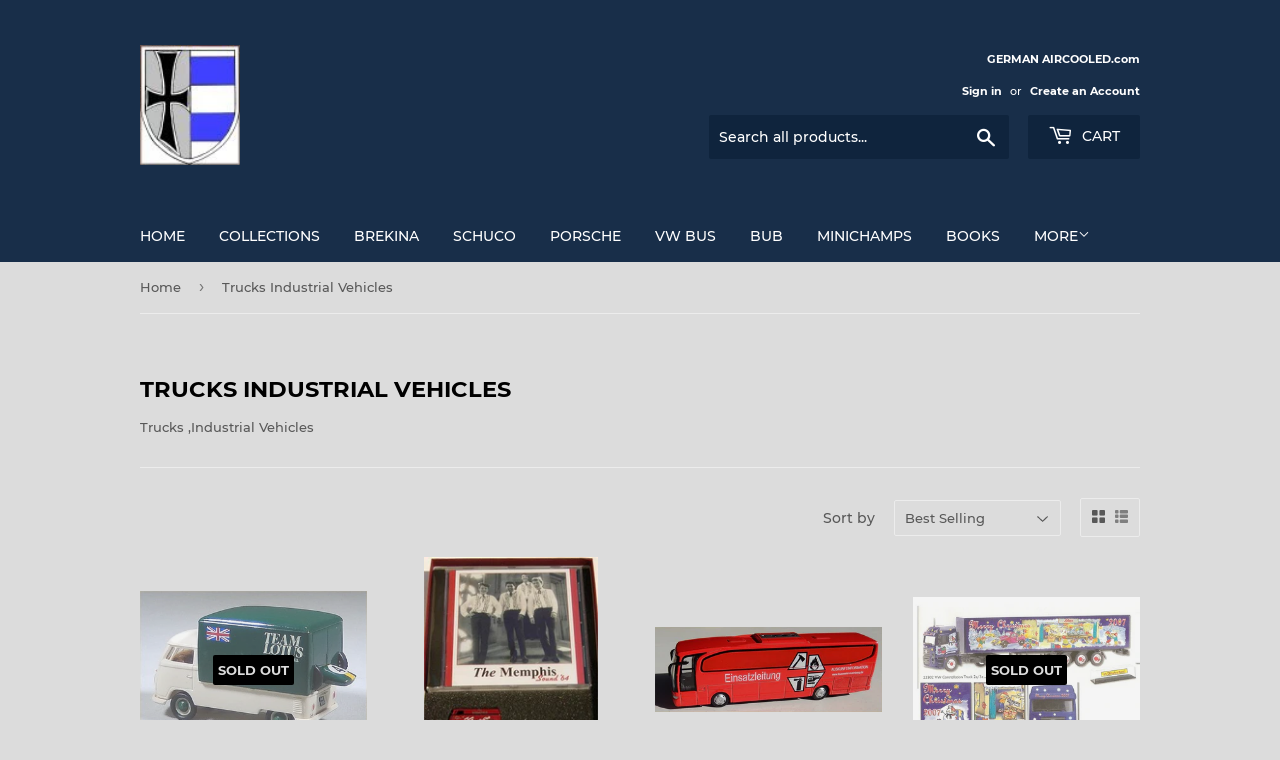

--- FILE ---
content_type: text/html; charset=utf-8
request_url: https://germanaircooled.com/collections/trucks-industrial-vehicles
body_size: 23346
content:
<!doctype html>
<!--[if lt IE 7]><html class="no-js lt-ie9 lt-ie8 lt-ie7" lang="en"> <![endif]-->
<!--[if IE 7]><html class="no-js lt-ie9 lt-ie8" lang="en"> <![endif]-->
<!--[if IE 8]><html class="no-js lt-ie9" lang="en"> <![endif]-->
<!--[if IE 9 ]><html class="ie9 no-js"> <![endif]-->
<!--[if (gt IE 9)|!(IE)]><!--> <html class="no-touch no-js"> <!--<![endif]-->
<head>
  <script>(function(H){H.className=H.className.replace(/\bno-js\b/,'js')})(document.documentElement)</script>
  <!-- Basic page needs ================================================== -->
  <meta charset="utf-8">
  <meta http-equiv="X-UA-Compatible" content="IE=edge,chrome=1">

  
  <link rel="shortcut icon" href="//germanaircooled.com/cdn/shop/files/GAlogo_150x100_32x32.jpg?v=1613526255" type="image/png" />
  

  <!-- Title and description ================================================== -->
  <title>
  Trucks Industrial Vehicles &ndash; German Aircooled
  </title>

  
    <meta name="description" content="Trucks ,Industrial Vehicles">
  

  <!-- Product meta ================================================== -->
  <!-- /snippets/social-meta-tags.liquid -->




<meta property="og:site_name" content="German Aircooled">
<meta property="og:url" content="https://germanaircooled.com/collections/trucks-industrial-vehicles">
<meta property="og:title" content="Trucks Industrial Vehicles">
<meta property="og:type" content="product.group">
<meta property="og:description" content="Trucks ,Industrial Vehicles">

<meta property="og:image" content="http://germanaircooled.com/cdn/shop/collections/45051_1200x1200.jpg?v=1537293849">
<meta property="og:image:secure_url" content="https://germanaircooled.com/cdn/shop/collections/45051_1200x1200.jpg?v=1537293849">


<meta name="twitter:card" content="summary_large_image">
<meta name="twitter:title" content="Trucks Industrial Vehicles">
<meta name="twitter:description" content="Trucks ,Industrial Vehicles">


  <!-- Helpers ================================================== -->
  <link rel="canonical" href="https://germanaircooled.com/collections/trucks-industrial-vehicles">
  <meta name="viewport" content="width=device-width,initial-scale=1">

  <!-- CSS ================================================== -->
  <link href="//germanaircooled.com/cdn/shop/t/3/assets/theme.scss.css?v=30892492934033976881726517018" rel="stylesheet" type="text/css" media="all" />

  <!-- Header hook for plugins ================================================== -->
  <script>window.performance && window.performance.mark && window.performance.mark('shopify.content_for_header.start');</script><meta name="google-site-verification" content="1qgub7B0hnqgwz_Mvu1rK346ve4uImFglUw2nkFIyhM">
<meta id="shopify-digital-wallet" name="shopify-digital-wallet" content="/6542590070/digital_wallets/dialog">
<meta name="shopify-checkout-api-token" content="e2f9c091cb565fb94f6571380ef4a739">
<meta id="in-context-paypal-metadata" data-shop-id="6542590070" data-venmo-supported="false" data-environment="production" data-locale="en_US" data-paypal-v4="true" data-currency="USD">
<link rel="alternate" type="application/atom+xml" title="Feed" href="/collections/trucks-industrial-vehicles.atom" />
<link rel="next" href="/collections/trucks-industrial-vehicles?page=2">
<link rel="alternate" hreflang="x-default" href="https://germanaircooled.com/collections/trucks-industrial-vehicles">
<link rel="alternate" hreflang="en" href="https://germanaircooled.com/collections/trucks-industrial-vehicles">
<link rel="alternate" hreflang="en-DE" href="https://germanaircooled.com/en-de/collections/trucks-industrial-vehicles">
<link rel="alternate" type="application/json+oembed" href="https://germanaircooled.com/collections/trucks-industrial-vehicles.oembed">
<script async="async" src="/checkouts/internal/preloads.js?locale=en-US"></script>
<link rel="preconnect" href="https://shop.app" crossorigin="anonymous">
<script async="async" src="https://shop.app/checkouts/internal/preloads.js?locale=en-US&shop_id=6542590070" crossorigin="anonymous"></script>
<script id="shopify-features" type="application/json">{"accessToken":"e2f9c091cb565fb94f6571380ef4a739","betas":["rich-media-storefront-analytics"],"domain":"germanaircooled.com","predictiveSearch":true,"shopId":6542590070,"locale":"en"}</script>
<script>var Shopify = Shopify || {};
Shopify.shop = "german-aircooled.myshopify.com";
Shopify.locale = "en";
Shopify.currency = {"active":"USD","rate":"1.0"};
Shopify.country = "US";
Shopify.theme = {"name":"Supply","id":45616562294,"schema_name":"Supply","schema_version":"7.2.1","theme_store_id":679,"role":"main"};
Shopify.theme.handle = "null";
Shopify.theme.style = {"id":null,"handle":null};
Shopify.cdnHost = "germanaircooled.com/cdn";
Shopify.routes = Shopify.routes || {};
Shopify.routes.root = "/";</script>
<script type="module">!function(o){(o.Shopify=o.Shopify||{}).modules=!0}(window);</script>
<script>!function(o){function n(){var o=[];function n(){o.push(Array.prototype.slice.apply(arguments))}return n.q=o,n}var t=o.Shopify=o.Shopify||{};t.loadFeatures=n(),t.autoloadFeatures=n()}(window);</script>
<script>
  window.ShopifyPay = window.ShopifyPay || {};
  window.ShopifyPay.apiHost = "shop.app\/pay";
  window.ShopifyPay.redirectState = null;
</script>
<script id="shop-js-analytics" type="application/json">{"pageType":"collection"}</script>
<script defer="defer" async type="module" src="//germanaircooled.com/cdn/shopifycloud/shop-js/modules/v2/client.init-shop-cart-sync_BT-GjEfc.en.esm.js"></script>
<script defer="defer" async type="module" src="//germanaircooled.com/cdn/shopifycloud/shop-js/modules/v2/chunk.common_D58fp_Oc.esm.js"></script>
<script defer="defer" async type="module" src="//germanaircooled.com/cdn/shopifycloud/shop-js/modules/v2/chunk.modal_xMitdFEc.esm.js"></script>
<script type="module">
  await import("//germanaircooled.com/cdn/shopifycloud/shop-js/modules/v2/client.init-shop-cart-sync_BT-GjEfc.en.esm.js");
await import("//germanaircooled.com/cdn/shopifycloud/shop-js/modules/v2/chunk.common_D58fp_Oc.esm.js");
await import("//germanaircooled.com/cdn/shopifycloud/shop-js/modules/v2/chunk.modal_xMitdFEc.esm.js");

  window.Shopify.SignInWithShop?.initShopCartSync?.({"fedCMEnabled":true,"windoidEnabled":true});

</script>
<script>
  window.Shopify = window.Shopify || {};
  if (!window.Shopify.featureAssets) window.Shopify.featureAssets = {};
  window.Shopify.featureAssets['shop-js'] = {"shop-cart-sync":["modules/v2/client.shop-cart-sync_DZOKe7Ll.en.esm.js","modules/v2/chunk.common_D58fp_Oc.esm.js","modules/v2/chunk.modal_xMitdFEc.esm.js"],"init-fed-cm":["modules/v2/client.init-fed-cm_B6oLuCjv.en.esm.js","modules/v2/chunk.common_D58fp_Oc.esm.js","modules/v2/chunk.modal_xMitdFEc.esm.js"],"shop-cash-offers":["modules/v2/client.shop-cash-offers_D2sdYoxE.en.esm.js","modules/v2/chunk.common_D58fp_Oc.esm.js","modules/v2/chunk.modal_xMitdFEc.esm.js"],"shop-login-button":["modules/v2/client.shop-login-button_QeVjl5Y3.en.esm.js","modules/v2/chunk.common_D58fp_Oc.esm.js","modules/v2/chunk.modal_xMitdFEc.esm.js"],"pay-button":["modules/v2/client.pay-button_DXTOsIq6.en.esm.js","modules/v2/chunk.common_D58fp_Oc.esm.js","modules/v2/chunk.modal_xMitdFEc.esm.js"],"shop-button":["modules/v2/client.shop-button_DQZHx9pm.en.esm.js","modules/v2/chunk.common_D58fp_Oc.esm.js","modules/v2/chunk.modal_xMitdFEc.esm.js"],"avatar":["modules/v2/client.avatar_BTnouDA3.en.esm.js"],"init-windoid":["modules/v2/client.init-windoid_CR1B-cfM.en.esm.js","modules/v2/chunk.common_D58fp_Oc.esm.js","modules/v2/chunk.modal_xMitdFEc.esm.js"],"init-shop-for-new-customer-accounts":["modules/v2/client.init-shop-for-new-customer-accounts_C_vY_xzh.en.esm.js","modules/v2/client.shop-login-button_QeVjl5Y3.en.esm.js","modules/v2/chunk.common_D58fp_Oc.esm.js","modules/v2/chunk.modal_xMitdFEc.esm.js"],"init-shop-email-lookup-coordinator":["modules/v2/client.init-shop-email-lookup-coordinator_BI7n9ZSv.en.esm.js","modules/v2/chunk.common_D58fp_Oc.esm.js","modules/v2/chunk.modal_xMitdFEc.esm.js"],"init-shop-cart-sync":["modules/v2/client.init-shop-cart-sync_BT-GjEfc.en.esm.js","modules/v2/chunk.common_D58fp_Oc.esm.js","modules/v2/chunk.modal_xMitdFEc.esm.js"],"shop-toast-manager":["modules/v2/client.shop-toast-manager_DiYdP3xc.en.esm.js","modules/v2/chunk.common_D58fp_Oc.esm.js","modules/v2/chunk.modal_xMitdFEc.esm.js"],"init-customer-accounts":["modules/v2/client.init-customer-accounts_D9ZNqS-Q.en.esm.js","modules/v2/client.shop-login-button_QeVjl5Y3.en.esm.js","modules/v2/chunk.common_D58fp_Oc.esm.js","modules/v2/chunk.modal_xMitdFEc.esm.js"],"init-customer-accounts-sign-up":["modules/v2/client.init-customer-accounts-sign-up_iGw4briv.en.esm.js","modules/v2/client.shop-login-button_QeVjl5Y3.en.esm.js","modules/v2/chunk.common_D58fp_Oc.esm.js","modules/v2/chunk.modal_xMitdFEc.esm.js"],"shop-follow-button":["modules/v2/client.shop-follow-button_CqMgW2wH.en.esm.js","modules/v2/chunk.common_D58fp_Oc.esm.js","modules/v2/chunk.modal_xMitdFEc.esm.js"],"checkout-modal":["modules/v2/client.checkout-modal_xHeaAweL.en.esm.js","modules/v2/chunk.common_D58fp_Oc.esm.js","modules/v2/chunk.modal_xMitdFEc.esm.js"],"shop-login":["modules/v2/client.shop-login_D91U-Q7h.en.esm.js","modules/v2/chunk.common_D58fp_Oc.esm.js","modules/v2/chunk.modal_xMitdFEc.esm.js"],"lead-capture":["modules/v2/client.lead-capture_BJmE1dJe.en.esm.js","modules/v2/chunk.common_D58fp_Oc.esm.js","modules/v2/chunk.modal_xMitdFEc.esm.js"],"payment-terms":["modules/v2/client.payment-terms_Ci9AEqFq.en.esm.js","modules/v2/chunk.common_D58fp_Oc.esm.js","modules/v2/chunk.modal_xMitdFEc.esm.js"]};
</script>
<script id="__st">var __st={"a":6542590070,"offset":-28800,"reqid":"48cfbc28-1bff-4f30-ad27-0d3e2c2a4a7d-1769112809","pageurl":"germanaircooled.com\/collections\/trucks-industrial-vehicles","u":"e7c54645f977","p":"collection","rtyp":"collection","rid":82547277942};</script>
<script>window.ShopifyPaypalV4VisibilityTracking = true;</script>
<script id="captcha-bootstrap">!function(){'use strict';const t='contact',e='account',n='new_comment',o=[[t,t],['blogs',n],['comments',n],[t,'customer']],c=[[e,'customer_login'],[e,'guest_login'],[e,'recover_customer_password'],[e,'create_customer']],r=t=>t.map((([t,e])=>`form[action*='/${t}']:not([data-nocaptcha='true']) input[name='form_type'][value='${e}']`)).join(','),a=t=>()=>t?[...document.querySelectorAll(t)].map((t=>t.form)):[];function s(){const t=[...o],e=r(t);return a(e)}const i='password',u='form_key',d=['recaptcha-v3-token','g-recaptcha-response','h-captcha-response',i],f=()=>{try{return window.sessionStorage}catch{return}},m='__shopify_v',_=t=>t.elements[u];function p(t,e,n=!1){try{const o=window.sessionStorage,c=JSON.parse(o.getItem(e)),{data:r}=function(t){const{data:e,action:n}=t;return t[m]||n?{data:e,action:n}:{data:t,action:n}}(c);for(const[e,n]of Object.entries(r))t.elements[e]&&(t.elements[e].value=n);n&&o.removeItem(e)}catch(o){console.error('form repopulation failed',{error:o})}}const l='form_type',E='cptcha';function T(t){t.dataset[E]=!0}const w=window,h=w.document,L='Shopify',v='ce_forms',y='captcha';let A=!1;((t,e)=>{const n=(g='f06e6c50-85a8-45c8-87d0-21a2b65856fe',I='https://cdn.shopify.com/shopifycloud/storefront-forms-hcaptcha/ce_storefront_forms_captcha_hcaptcha.v1.5.2.iife.js',D={infoText:'Protected by hCaptcha',privacyText:'Privacy',termsText:'Terms'},(t,e,n)=>{const o=w[L][v],c=o.bindForm;if(c)return c(t,g,e,D).then(n);var r;o.q.push([[t,g,e,D],n]),r=I,A||(h.body.append(Object.assign(h.createElement('script'),{id:'captcha-provider',async:!0,src:r})),A=!0)});var g,I,D;w[L]=w[L]||{},w[L][v]=w[L][v]||{},w[L][v].q=[],w[L][y]=w[L][y]||{},w[L][y].protect=function(t,e){n(t,void 0,e),T(t)},Object.freeze(w[L][y]),function(t,e,n,w,h,L){const[v,y,A,g]=function(t,e,n){const i=e?o:[],u=t?c:[],d=[...i,...u],f=r(d),m=r(i),_=r(d.filter((([t,e])=>n.includes(e))));return[a(f),a(m),a(_),s()]}(w,h,L),I=t=>{const e=t.target;return e instanceof HTMLFormElement?e:e&&e.form},D=t=>v().includes(t);t.addEventListener('submit',(t=>{const e=I(t);if(!e)return;const n=D(e)&&!e.dataset.hcaptchaBound&&!e.dataset.recaptchaBound,o=_(e),c=g().includes(e)&&(!o||!o.value);(n||c)&&t.preventDefault(),c&&!n&&(function(t){try{if(!f())return;!function(t){const e=f();if(!e)return;const n=_(t);if(!n)return;const o=n.value;o&&e.removeItem(o)}(t);const e=Array.from(Array(32),(()=>Math.random().toString(36)[2])).join('');!function(t,e){_(t)||t.append(Object.assign(document.createElement('input'),{type:'hidden',name:u})),t.elements[u].value=e}(t,e),function(t,e){const n=f();if(!n)return;const o=[...t.querySelectorAll(`input[type='${i}']`)].map((({name:t})=>t)),c=[...d,...o],r={};for(const[a,s]of new FormData(t).entries())c.includes(a)||(r[a]=s);n.setItem(e,JSON.stringify({[m]:1,action:t.action,data:r}))}(t,e)}catch(e){console.error('failed to persist form',e)}}(e),e.submit())}));const S=(t,e)=>{t&&!t.dataset[E]&&(n(t,e.some((e=>e===t))),T(t))};for(const o of['focusin','change'])t.addEventListener(o,(t=>{const e=I(t);D(e)&&S(e,y())}));const B=e.get('form_key'),M=e.get(l),P=B&&M;t.addEventListener('DOMContentLoaded',(()=>{const t=y();if(P)for(const e of t)e.elements[l].value===M&&p(e,B);[...new Set([...A(),...v().filter((t=>'true'===t.dataset.shopifyCaptcha))])].forEach((e=>S(e,t)))}))}(h,new URLSearchParams(w.location.search),n,t,e,['guest_login'])})(!0,!0)}();</script>
<script integrity="sha256-4kQ18oKyAcykRKYeNunJcIwy7WH5gtpwJnB7kiuLZ1E=" data-source-attribution="shopify.loadfeatures" defer="defer" src="//germanaircooled.com/cdn/shopifycloud/storefront/assets/storefront/load_feature-a0a9edcb.js" crossorigin="anonymous"></script>
<script crossorigin="anonymous" defer="defer" src="//germanaircooled.com/cdn/shopifycloud/storefront/assets/shopify_pay/storefront-65b4c6d7.js?v=20250812"></script>
<script data-source-attribution="shopify.dynamic_checkout.dynamic.init">var Shopify=Shopify||{};Shopify.PaymentButton=Shopify.PaymentButton||{isStorefrontPortableWallets:!0,init:function(){window.Shopify.PaymentButton.init=function(){};var t=document.createElement("script");t.src="https://germanaircooled.com/cdn/shopifycloud/portable-wallets/latest/portable-wallets.en.js",t.type="module",document.head.appendChild(t)}};
</script>
<script data-source-attribution="shopify.dynamic_checkout.buyer_consent">
  function portableWalletsHideBuyerConsent(e){var t=document.getElementById("shopify-buyer-consent"),n=document.getElementById("shopify-subscription-policy-button");t&&n&&(t.classList.add("hidden"),t.setAttribute("aria-hidden","true"),n.removeEventListener("click",e))}function portableWalletsShowBuyerConsent(e){var t=document.getElementById("shopify-buyer-consent"),n=document.getElementById("shopify-subscription-policy-button");t&&n&&(t.classList.remove("hidden"),t.removeAttribute("aria-hidden"),n.addEventListener("click",e))}window.Shopify?.PaymentButton&&(window.Shopify.PaymentButton.hideBuyerConsent=portableWalletsHideBuyerConsent,window.Shopify.PaymentButton.showBuyerConsent=portableWalletsShowBuyerConsent);
</script>
<script data-source-attribution="shopify.dynamic_checkout.cart.bootstrap">document.addEventListener("DOMContentLoaded",(function(){function t(){return document.querySelector("shopify-accelerated-checkout-cart, shopify-accelerated-checkout")}if(t())Shopify.PaymentButton.init();else{new MutationObserver((function(e,n){t()&&(Shopify.PaymentButton.init(),n.disconnect())})).observe(document.body,{childList:!0,subtree:!0})}}));
</script>
<link id="shopify-accelerated-checkout-styles" rel="stylesheet" media="screen" href="https://germanaircooled.com/cdn/shopifycloud/portable-wallets/latest/accelerated-checkout-backwards-compat.css" crossorigin="anonymous">
<style id="shopify-accelerated-checkout-cart">
        #shopify-buyer-consent {
  margin-top: 1em;
  display: inline-block;
  width: 100%;
}

#shopify-buyer-consent.hidden {
  display: none;
}

#shopify-subscription-policy-button {
  background: none;
  border: none;
  padding: 0;
  text-decoration: underline;
  font-size: inherit;
  cursor: pointer;
}

#shopify-subscription-policy-button::before {
  box-shadow: none;
}

      </style>

<script>window.performance && window.performance.mark && window.performance.mark('shopify.content_for_header.end');</script>

  

<!--[if lt IE 9]>
<script src="//cdnjs.cloudflare.com/ajax/libs/html5shiv/3.7.2/html5shiv.min.js" type="text/javascript"></script>
<![endif]-->
<!--[if (lte IE 9) ]><script src="//germanaircooled.com/cdn/shop/t/3/assets/match-media.min.js?v=328" type="text/javascript"></script><![endif]-->


  
  

  <script src="//germanaircooled.com/cdn/shop/t/3/assets/jquery-2.2.3.min.js?v=58211863146907186831537288486" type="text/javascript"></script>

  <!--[if (gt IE 9)|!(IE)]><!--><script src="//germanaircooled.com/cdn/shop/t/3/assets/lazysizes.min.js?v=8147953233334221341537288486" async="async"></script><!--<![endif]-->
  <!--[if lte IE 9]><script src="//germanaircooled.com/cdn/shop/t/3/assets/lazysizes.min.js?v=8147953233334221341537288486"></script><![endif]-->

  <!--[if (gt IE 9)|!(IE)]><!--><script src="//germanaircooled.com/cdn/shop/t/3/assets/vendor.js?v=23204533626406551281537428721" defer="defer"></script><!--<![endif]-->
  <!--[if lte IE 9]><script src="//germanaircooled.com/cdn/shop/t/3/assets/vendor.js?v=23204533626406551281537428721"></script><![endif]-->

  <!--[if (gt IE 9)|!(IE)]><!--><script src="//germanaircooled.com/cdn/shop/t/3/assets/theme.js?v=39387822412507785981537288492" defer="defer"></script><!--<![endif]-->
  <!--[if lte IE 9]><script src="//germanaircooled.com/cdn/shop/t/3/assets/theme.js?v=39387822412507785981537288492"></script><![endif]-->


<link href="https://monorail-edge.shopifysvc.com" rel="dns-prefetch">
<script>(function(){if ("sendBeacon" in navigator && "performance" in window) {try {var session_token_from_headers = performance.getEntriesByType('navigation')[0].serverTiming.find(x => x.name == '_s').description;} catch {var session_token_from_headers = undefined;}var session_cookie_matches = document.cookie.match(/_shopify_s=([^;]*)/);var session_token_from_cookie = session_cookie_matches && session_cookie_matches.length === 2 ? session_cookie_matches[1] : "";var session_token = session_token_from_headers || session_token_from_cookie || "";function handle_abandonment_event(e) {var entries = performance.getEntries().filter(function(entry) {return /monorail-edge.shopifysvc.com/.test(entry.name);});if (!window.abandonment_tracked && entries.length === 0) {window.abandonment_tracked = true;var currentMs = Date.now();var navigation_start = performance.timing.navigationStart;var payload = {shop_id: 6542590070,url: window.location.href,navigation_start,duration: currentMs - navigation_start,session_token,page_type: "collection"};window.navigator.sendBeacon("https://monorail-edge.shopifysvc.com/v1/produce", JSON.stringify({schema_id: "online_store_buyer_site_abandonment/1.1",payload: payload,metadata: {event_created_at_ms: currentMs,event_sent_at_ms: currentMs}}));}}window.addEventListener('pagehide', handle_abandonment_event);}}());</script>
<script id="web-pixels-manager-setup">(function e(e,d,r,n,o){if(void 0===o&&(o={}),!Boolean(null===(a=null===(i=window.Shopify)||void 0===i?void 0:i.analytics)||void 0===a?void 0:a.replayQueue)){var i,a;window.Shopify=window.Shopify||{};var t=window.Shopify;t.analytics=t.analytics||{};var s=t.analytics;s.replayQueue=[],s.publish=function(e,d,r){return s.replayQueue.push([e,d,r]),!0};try{self.performance.mark("wpm:start")}catch(e){}var l=function(){var e={modern:/Edge?\/(1{2}[4-9]|1[2-9]\d|[2-9]\d{2}|\d{4,})\.\d+(\.\d+|)|Firefox\/(1{2}[4-9]|1[2-9]\d|[2-9]\d{2}|\d{4,})\.\d+(\.\d+|)|Chrom(ium|e)\/(9{2}|\d{3,})\.\d+(\.\d+|)|(Maci|X1{2}).+ Version\/(15\.\d+|(1[6-9]|[2-9]\d|\d{3,})\.\d+)([,.]\d+|)( \(\w+\)|)( Mobile\/\w+|) Safari\/|Chrome.+OPR\/(9{2}|\d{3,})\.\d+\.\d+|(CPU[ +]OS|iPhone[ +]OS|CPU[ +]iPhone|CPU IPhone OS|CPU iPad OS)[ +]+(15[._]\d+|(1[6-9]|[2-9]\d|\d{3,})[._]\d+)([._]\d+|)|Android:?[ /-](13[3-9]|1[4-9]\d|[2-9]\d{2}|\d{4,})(\.\d+|)(\.\d+|)|Android.+Firefox\/(13[5-9]|1[4-9]\d|[2-9]\d{2}|\d{4,})\.\d+(\.\d+|)|Android.+Chrom(ium|e)\/(13[3-9]|1[4-9]\d|[2-9]\d{2}|\d{4,})\.\d+(\.\d+|)|SamsungBrowser\/([2-9]\d|\d{3,})\.\d+/,legacy:/Edge?\/(1[6-9]|[2-9]\d|\d{3,})\.\d+(\.\d+|)|Firefox\/(5[4-9]|[6-9]\d|\d{3,})\.\d+(\.\d+|)|Chrom(ium|e)\/(5[1-9]|[6-9]\d|\d{3,})\.\d+(\.\d+|)([\d.]+$|.*Safari\/(?![\d.]+ Edge\/[\d.]+$))|(Maci|X1{2}).+ Version\/(10\.\d+|(1[1-9]|[2-9]\d|\d{3,})\.\d+)([,.]\d+|)( \(\w+\)|)( Mobile\/\w+|) Safari\/|Chrome.+OPR\/(3[89]|[4-9]\d|\d{3,})\.\d+\.\d+|(CPU[ +]OS|iPhone[ +]OS|CPU[ +]iPhone|CPU IPhone OS|CPU iPad OS)[ +]+(10[._]\d+|(1[1-9]|[2-9]\d|\d{3,})[._]\d+)([._]\d+|)|Android:?[ /-](13[3-9]|1[4-9]\d|[2-9]\d{2}|\d{4,})(\.\d+|)(\.\d+|)|Mobile Safari.+OPR\/([89]\d|\d{3,})\.\d+\.\d+|Android.+Firefox\/(13[5-9]|1[4-9]\d|[2-9]\d{2}|\d{4,})\.\d+(\.\d+|)|Android.+Chrom(ium|e)\/(13[3-9]|1[4-9]\d|[2-9]\d{2}|\d{4,})\.\d+(\.\d+|)|Android.+(UC? ?Browser|UCWEB|U3)[ /]?(15\.([5-9]|\d{2,})|(1[6-9]|[2-9]\d|\d{3,})\.\d+)\.\d+|SamsungBrowser\/(5\.\d+|([6-9]|\d{2,})\.\d+)|Android.+MQ{2}Browser\/(14(\.(9|\d{2,})|)|(1[5-9]|[2-9]\d|\d{3,})(\.\d+|))(\.\d+|)|K[Aa][Ii]OS\/(3\.\d+|([4-9]|\d{2,})\.\d+)(\.\d+|)/},d=e.modern,r=e.legacy,n=navigator.userAgent;return n.match(d)?"modern":n.match(r)?"legacy":"unknown"}(),u="modern"===l?"modern":"legacy",c=(null!=n?n:{modern:"",legacy:""})[u],f=function(e){return[e.baseUrl,"/wpm","/b",e.hashVersion,"modern"===e.buildTarget?"m":"l",".js"].join("")}({baseUrl:d,hashVersion:r,buildTarget:u}),m=function(e){var d=e.version,r=e.bundleTarget,n=e.surface,o=e.pageUrl,i=e.monorailEndpoint;return{emit:function(e){var a=e.status,t=e.errorMsg,s=(new Date).getTime(),l=JSON.stringify({metadata:{event_sent_at_ms:s},events:[{schema_id:"web_pixels_manager_load/3.1",payload:{version:d,bundle_target:r,page_url:o,status:a,surface:n,error_msg:t},metadata:{event_created_at_ms:s}}]});if(!i)return console&&console.warn&&console.warn("[Web Pixels Manager] No Monorail endpoint provided, skipping logging."),!1;try{return self.navigator.sendBeacon.bind(self.navigator)(i,l)}catch(e){}var u=new XMLHttpRequest;try{return u.open("POST",i,!0),u.setRequestHeader("Content-Type","text/plain"),u.send(l),!0}catch(e){return console&&console.warn&&console.warn("[Web Pixels Manager] Got an unhandled error while logging to Monorail."),!1}}}}({version:r,bundleTarget:l,surface:e.surface,pageUrl:self.location.href,monorailEndpoint:e.monorailEndpoint});try{o.browserTarget=l,function(e){var d=e.src,r=e.async,n=void 0===r||r,o=e.onload,i=e.onerror,a=e.sri,t=e.scriptDataAttributes,s=void 0===t?{}:t,l=document.createElement("script"),u=document.querySelector("head"),c=document.querySelector("body");if(l.async=n,l.src=d,a&&(l.integrity=a,l.crossOrigin="anonymous"),s)for(var f in s)if(Object.prototype.hasOwnProperty.call(s,f))try{l.dataset[f]=s[f]}catch(e){}if(o&&l.addEventListener("load",o),i&&l.addEventListener("error",i),u)u.appendChild(l);else{if(!c)throw new Error("Did not find a head or body element to append the script");c.appendChild(l)}}({src:f,async:!0,onload:function(){if(!function(){var e,d;return Boolean(null===(d=null===(e=window.Shopify)||void 0===e?void 0:e.analytics)||void 0===d?void 0:d.initialized)}()){var d=window.webPixelsManager.init(e)||void 0;if(d){var r=window.Shopify.analytics;r.replayQueue.forEach((function(e){var r=e[0],n=e[1],o=e[2];d.publishCustomEvent(r,n,o)})),r.replayQueue=[],r.publish=d.publishCustomEvent,r.visitor=d.visitor,r.initialized=!0}}},onerror:function(){return m.emit({status:"failed",errorMsg:"".concat(f," has failed to load")})},sri:function(e){var d=/^sha384-[A-Za-z0-9+/=]+$/;return"string"==typeof e&&d.test(e)}(c)?c:"",scriptDataAttributes:o}),m.emit({status:"loading"})}catch(e){m.emit({status:"failed",errorMsg:(null==e?void 0:e.message)||"Unknown error"})}}})({shopId: 6542590070,storefrontBaseUrl: "https://germanaircooled.com",extensionsBaseUrl: "https://extensions.shopifycdn.com/cdn/shopifycloud/web-pixels-manager",monorailEndpoint: "https://monorail-edge.shopifysvc.com/unstable/produce_batch",surface: "storefront-renderer",enabledBetaFlags: ["2dca8a86"],webPixelsConfigList: [{"id":"550142144","configuration":"{\"config\":\"{\\\"pixel_id\\\":\\\"GT-MKRVRHW\\\",\\\"target_country\\\":\\\"US\\\",\\\"gtag_events\\\":[{\\\"type\\\":\\\"purchase\\\",\\\"action_label\\\":\\\"MC-2JK110HQZ9\\\"},{\\\"type\\\":\\\"page_view\\\",\\\"action_label\\\":\\\"MC-2JK110HQZ9\\\"},{\\\"type\\\":\\\"view_item\\\",\\\"action_label\\\":\\\"MC-2JK110HQZ9\\\"}],\\\"enable_monitoring_mode\\\":false}\"}","eventPayloadVersion":"v1","runtimeContext":"OPEN","scriptVersion":"b2a88bafab3e21179ed38636efcd8a93","type":"APP","apiClientId":1780363,"privacyPurposes":[],"dataSharingAdjustments":{"protectedCustomerApprovalScopes":["read_customer_address","read_customer_email","read_customer_name","read_customer_personal_data","read_customer_phone"]}},{"id":"182419648","configuration":"{\"pixel_id\":\"166656712168970\",\"pixel_type\":\"facebook_pixel\",\"metaapp_system_user_token\":\"-\"}","eventPayloadVersion":"v1","runtimeContext":"OPEN","scriptVersion":"ca16bc87fe92b6042fbaa3acc2fbdaa6","type":"APP","apiClientId":2329312,"privacyPurposes":["ANALYTICS","MARKETING","SALE_OF_DATA"],"dataSharingAdjustments":{"protectedCustomerApprovalScopes":["read_customer_address","read_customer_email","read_customer_name","read_customer_personal_data","read_customer_phone"]}},{"id":"shopify-app-pixel","configuration":"{}","eventPayloadVersion":"v1","runtimeContext":"STRICT","scriptVersion":"0450","apiClientId":"shopify-pixel","type":"APP","privacyPurposes":["ANALYTICS","MARKETING"]},{"id":"shopify-custom-pixel","eventPayloadVersion":"v1","runtimeContext":"LAX","scriptVersion":"0450","apiClientId":"shopify-pixel","type":"CUSTOM","privacyPurposes":["ANALYTICS","MARKETING"]}],isMerchantRequest: false,initData: {"shop":{"name":"German Aircooled","paymentSettings":{"currencyCode":"USD"},"myshopifyDomain":"german-aircooled.myshopify.com","countryCode":"US","storefrontUrl":"https:\/\/germanaircooled.com"},"customer":null,"cart":null,"checkout":null,"productVariants":[],"purchasingCompany":null},},"https://germanaircooled.com/cdn","fcfee988w5aeb613cpc8e4bc33m6693e112",{"modern":"","legacy":""},{"shopId":"6542590070","storefrontBaseUrl":"https:\/\/germanaircooled.com","extensionBaseUrl":"https:\/\/extensions.shopifycdn.com\/cdn\/shopifycloud\/web-pixels-manager","surface":"storefront-renderer","enabledBetaFlags":"[\"2dca8a86\"]","isMerchantRequest":"false","hashVersion":"fcfee988w5aeb613cpc8e4bc33m6693e112","publish":"custom","events":"[[\"page_viewed\",{}],[\"collection_viewed\",{\"collection\":{\"id\":\"82547277942\",\"title\":\"Trucks Industrial Vehicles\",\"productVariants\":[{\"price\":{\"amount\":28.0,\"currencyCode\":\"USD\"},\"product\":{\"title\":\"Brekina VW T1b Grossraum-kofferwagen \\\"Team Lotus\\\"\",\"vendor\":\"Brekina\",\"id\":\"6761322184896\",\"untranslatedTitle\":\"Brekina VW T1b Grossraum-kofferwagen \\\"Team Lotus\\\"\",\"url\":\"\/products\/brekina-vw-t1b-grossraum-kofferwagen-team-lotus\",\"type\":\"HO scale Model\"},\"id\":\"40182380953792\",\"image\":{\"src\":\"\/\/germanaircooled.com\/cdn\/shop\/products\/32456r.jpg?v=1625355107\"},\"sku\":\"32456 [60]\",\"title\":\"Default Title\",\"untranslatedTitle\":\"Default Title\"},{\"price\":{\"amount\":49.99,\"currencyCode\":\"USD\"},\"product\":{\"title\":\"BUB Set \\\"The Memphis\\\"\",\"vendor\":\"BUB\",\"id\":\"1634617753718\",\"untranslatedTitle\":\"BUB Set \\\"The Memphis\\\"\",\"url\":\"\/products\/bub06900\",\"type\":\"HO scale Model\"},\"id\":\"31333465686134\",\"image\":{\"src\":\"\/\/germanaircooled.com\/cdn\/shop\/products\/06900bb.jpg?v=1550970799\"},\"sku\":\"BUB06900\",\"title\":\"Default Title\",\"untranslatedTitle\":\"Default Title\"},{\"price\":{\"amount\":16.75,\"currencyCode\":\"USD\"},\"product\":{\"title\":\"Schuco Edition 1:87 Mercedes Benz Bus Travego  Fire Command post\",\"vendor\":\"Schuco\",\"id\":\"6979006267584\",\"untranslatedTitle\":\"Schuco Edition 1:87 Mercedes Benz Bus Travego  Fire Command post\",\"url\":\"\/products\/schuco-edition-1-87-mercedes-benz-bus-travego-fire-command-post\",\"type\":\"1:87 Scale Model\"},\"id\":\"41135959277760\",\"image\":{\"src\":\"\/\/germanaircooled.com\/cdn\/shop\/files\/25185.jpg?v=1701540476\"},\"sku\":\"E187-25185 [119]\",\"title\":\"Default Title\",\"untranslatedTitle\":\"Default Title\"},{\"price\":{\"amount\":34.99,\"currencyCode\":\"USD\"},\"product\":{\"title\":\"Schuco Edition 1:87 VW Constellation Truck Christmas special edition 2007\",\"vendor\":\"Schuco\",\"id\":\"1634645147766\",\"untranslatedTitle\":\"Schuco Edition 1:87 VW Constellation Truck Christmas special edition 2007\",\"url\":\"\/products\/e187-22302\",\"type\":\"1:87 Scale Model\"},\"id\":\"14714026197110\",\"image\":{\"src\":\"\/\/germanaircooled.com\/cdn\/shop\/products\/22302.jpg?v=1635456720\"},\"sku\":\"E187-22302 [BB1]\",\"title\":\"Default Title\",\"untranslatedTitle\":\"Default Title\"},{\"price\":{\"amount\":9.99,\"currencyCode\":\"USD\"},\"product\":{\"title\":\"Schuco Edition 1:87 Mercedes Benz L 319 Polizei\",\"vendor\":\"Schuco\",\"id\":\"1634641281142\",\"untranslatedTitle\":\"Schuco Edition 1:87 Mercedes Benz L 319 Polizei\",\"url\":\"\/products\/e187-25094\",\"type\":\"1:87 Scale Model\"},\"id\":\"31344186261622\",\"image\":{\"src\":\"\/\/germanaircooled.com\/cdn\/shop\/products\/25094a.jpg?v=1577491913\"},\"sku\":\"E187-25094 [22]\",\"title\":\"Default Title\",\"untranslatedTitle\":\"Default Title\"},{\"price\":{\"amount\":19.99,\"currencyCode\":\"USD\"},\"product\":{\"title\":\"Schuco Piccolo Lloyd LT 500 Lloyd Renndienst\",\"vendor\":\"Schuco\",\"id\":\"2240030277750\",\"untranslatedTitle\":\"Schuco Piccolo Lloyd LT 500 Lloyd Renndienst\",\"url\":\"\/products\/schuco-piccolo-lloyd-lt-500-lloyd-renndienst-w2b\",\"type\":\"\"},\"id\":\"20170068721782\",\"image\":{\"src\":\"\/\/germanaircooled.com\/cdn\/shop\/products\/05342.jpg?v=1576535727\"},\"sku\":\"P05342 [W2B]\",\"title\":\"title\",\"untranslatedTitle\":\"title\"},{\"price\":{\"amount\":28.0,\"currencyCode\":\"USD\"},\"product\":{\"title\":\"Brekina Tatra 815 Kipper \/ Dump Truck \\\"UN\\\"\",\"vendor\":\"Brekina\",\"id\":\"8063300403392\",\"untranslatedTitle\":\"Brekina Tatra 815 Kipper \/ Dump Truck \\\"UN\\\"\",\"url\":\"\/products\/brekina-ifa-s-4000-1-fire-hose-truck-copy\",\"type\":\"HO scale Model\"},\"id\":\"45510694666432\",\"image\":{\"src\":\"\/\/germanaircooled.com\/cdn\/shop\/files\/71709.png?v=1724636048\"},\"sku\":\"71907 [72]\",\"title\":\"Default Title\",\"untranslatedTitle\":\"Default Title\"},{\"price\":{\"amount\":19.99,\"currencyCode\":\"USD\"},\"product\":{\"title\":\"Brekina Dodge A 100 Van \\\"Santa Fe\\\"\",\"vendor\":\"Brekina\",\"id\":\"2240020578422\",\"untranslatedTitle\":\"Brekina Dodge A 100 Van \\\"Santa Fe\\\"\",\"url\":\"\/products\/brekina-dodge-a-100-van-santa-fe\",\"type\":\"HO scale Model\"},\"id\":\"20170024976502\",\"image\":{\"src\":\"\/\/germanaircooled.com\/cdn\/shop\/products\/34355.jpg?v=1540505190\"},\"sku\":\"34355 [A3]\",\"title\":\"Default Title\",\"untranslatedTitle\":\"Default Title\"},{\"price\":{\"amount\":12.99,\"currencyCode\":\"USD\"},\"product\":{\"title\":\"Schuco Junior Line 1:64 Land Rover Range Rover white\",\"vendor\":\"Schuco\",\"id\":\"1634653143158\",\"untranslatedTitle\":\"Schuco Junior Line 1:64 Land Rover Range Rover white\",\"url\":\"\/products\/jl331-5064\",\"type\":\"1:64 Scale Model\"},\"id\":\"14714067845238\",\"image\":{\"src\":\"\/\/germanaircooled.com\/cdn\/shop\/files\/3315064.jpg?v=1704329908\"},\"sku\":\"JL331 5064 [164-3]\",\"title\":\"Default Title\",\"untranslatedTitle\":\"Default Title\"},{\"price\":{\"amount\":19.5,\"currencyCode\":\"USD\"},\"product\":{\"title\":\"Schuco Edition 187 Mercedes Benz Unimog U300 Winter Service\",\"vendor\":\"Schuco\",\"id\":\"6979755770048\",\"untranslatedTitle\":\"Schuco Edition 187 Mercedes Benz Unimog U300 Winter Service\",\"url\":\"\/products\/schuco-edition-187-mercedes-benz-unimog-u300-winter-service\",\"type\":\"1:87 Scale Model\"},\"id\":\"41140610433216\",\"image\":{\"src\":\"\/\/germanaircooled.com\/cdn\/shop\/products\/21686.jpg?v=1636120520\"},\"sku\":\"E187-21686 [121]\",\"title\":\"Default Title\",\"untranslatedTitle\":\"Default Title\"},{\"price\":{\"amount\":28.0,\"currencyCode\":\"USD\"},\"product\":{\"title\":\"Schuco Edition 1:87 Freightliner Truck and Trailer \\\"Roads on Fire\\\"\",\"vendor\":\"Schuco\",\"id\":\"6971641594048\",\"untranslatedTitle\":\"Schuco Edition 1:87 Freightliner Truck and Trailer \\\"Roads on Fire\\\"\",\"url\":\"\/products\/schuco-edition-1-87-freightliner-truck-and-trailer-roads-on-fire\",\"type\":\"1:87 Scale Model\"},\"id\":\"41096941207744\",\"image\":{\"src\":\"\/\/germanaircooled.com\/cdn\/shop\/products\/23612.jpg?v=1635456293\"},\"sku\":\"E187-23612 [BB1]\",\"title\":\"Default Title\",\"untranslatedTitle\":\"Default Title\"},{\"price\":{\"amount\":24.99,\"currencyCode\":\"USD\"},\"product\":{\"title\":\"Schuco Edition 187 MB Truck with boat Polizei Water Rescue\",\"vendor\":\"schuco\",\"id\":\"6966765584576\",\"untranslatedTitle\":\"Schuco Edition 187 MB Truck with boat Polizei Water Rescue\",\"url\":\"\/products\/copy-of-brekina-bussing-ls-11-fs-koffersattelzug-genantin\",\"type\":\"HO scale Model\"},\"id\":\"41067196809408\",\"image\":{\"src\":\"\/\/germanaircooled.com\/cdn\/shop\/products\/21864.jpg?v=1636157376\"},\"sku\":\"E187-21864 [BB1]\",\"title\":\"Default Title\",\"untranslatedTitle\":\"Default Title\"},{\"price\":{\"amount\":32.0,\"currencyCode\":\"USD\"},\"product\":{\"title\":\"Brekina VW Doka T1b \\\"Nachläufer mit Ladegut DB\\\"\",\"vendor\":\"Brekina\",\"id\":\"6761346597056\",\"untranslatedTitle\":\"Brekina VW Doka T1b \\\"Nachläufer mit Ladegut DB\\\"\",\"url\":\"\/products\/brekina-vw-doka-t1b-nachlaufer-mit-ladegut\",\"type\":\"HO scale Model\"},\"id\":\"40182591029440\",\"image\":{\"src\":\"\/\/germanaircooled.com\/cdn\/shop\/products\/32832.jpg?v=1625358494\"},\"sku\":\"32832 [P6]\",\"title\":\"Default Title\",\"untranslatedTitle\":\"Default Title\"},{\"price\":{\"amount\":14.99,\"currencyCode\":\"USD\"},\"product\":{\"title\":\"Brekina MB Unimog 411 green\",\"vendor\":\"Brekina\",\"id\":\"6718993760448\",\"untranslatedTitle\":\"Brekina MB Unimog 411 green\",\"url\":\"\/products\/brekina-mb-unimog-411-green\",\"type\":\"HO scale Model\"},\"id\":\"40011671601344\",\"image\":{\"src\":\"\/\/germanaircooled.com\/cdn\/shop\/products\/39050green.jpg?v=1623358991\"},\"sku\":\"39050green [58]\",\"title\":\"Default Title\",\"untranslatedTitle\":\"Default Title\"},{\"price\":{\"amount\":42.99,\"currencyCode\":\"USD\"},\"product\":{\"title\":\"Schuco Edition 1:43 VW Kastenwagen T2a DBP\",\"vendor\":\"Schuco\",\"id\":\"1634636464246\",\"untranslatedTitle\":\"Schuco Edition 1:43 VW Kastenwagen T2a DBP\",\"url\":\"\/products\/s03210\",\"type\":\"1:43 Scale Model\"},\"id\":\"31403177082998\",\"image\":{\"src\":\"\/\/germanaircooled.com\/cdn\/shop\/products\/03210fq.jpg?v=1580251395\"},\"sku\":\"S03210 [W1G]\",\"title\":\"Default Title\",\"untranslatedTitle\":\"Default Title\"},{\"price\":{\"amount\":14.99,\"currencyCode\":\"USD\"},\"product\":{\"title\":\"Schuco Edition 1:87 Mercedes Benz L 319 Lufthansa\",\"vendor\":\"Schuco\",\"id\":\"1634641215606\",\"untranslatedTitle\":\"Schuco Edition 1:87 Mercedes Benz L 319 Lufthansa\",\"url\":\"\/products\/e187-25067\",\"type\":\"1:87 Scale Model\"},\"id\":\"31344189145206\",\"image\":{\"src\":\"\/\/germanaircooled.com\/cdn\/shop\/products\/25067a.jpg?v=1577492163\"},\"sku\":\"E187-25067 [22]\",\"title\":\"Default Title\",\"untranslatedTitle\":\"Default Title\"},{\"price\":{\"amount\":7.99,\"currencyCode\":\"USD\"},\"product\":{\"title\":\"Schuco Edition 1:87 Mercedes Benz M Klasse \\\"Werksfeuerwehr\\\"\",\"vendor\":\"Schuco\",\"id\":\"4376285642870\",\"untranslatedTitle\":\"Schuco Edition 1:87 Mercedes Benz M Klasse \\\"Werksfeuerwehr\\\"\",\"url\":\"\/products\/schuco-edition-1-43-mercedes-benz-a-klasse-werksfeuerwehr\",\"type\":\"1:87 Scale Model\"},\"id\":\"31327946145910\",\"image\":{\"src\":\"\/\/germanaircooled.com\/cdn\/shop\/products\/25388a.jpg?v=1577420416\"},\"sku\":\"E187-25388 [10]\",\"title\":\"Default Title\",\"untranslatedTitle\":\"Default Title\"},{\"price\":{\"amount\":45.99,\"currencyCode\":\"USD\"},\"product\":{\"title\":\"Schuco Edition 1:43 Ford Taunus FK 1000 \\\"Michelin\\\"\",\"vendor\":\"Schuco\",\"id\":\"4376271814774\",\"untranslatedTitle\":\"Schuco Edition 1:43 Ford Taunus FK 1000 \\\"Michelin\\\"\",\"url\":\"\/products\/schuco-edition-1-43-ford-taunus-fk-1000-michelin\",\"type\":\"1:43 Scale Model\"},\"id\":\"31327898304630\",\"image\":{\"src\":\"\/\/germanaircooled.com\/cdn\/shop\/products\/03197.jpg?v=1576799439\"},\"sku\":\"S03197 [S1]\",\"title\":\"Default Title\",\"untranslatedTitle\":\"Default Title\"},{\"price\":{\"amount\":19.85,\"currencyCode\":\"USD\"},\"product\":{\"title\":\"Schuco Piccolo Fendt Farmer 2 Tractor \\\"100,000 Comemorative edition Gold\",\"vendor\":\"Schuco\",\"id\":\"2240028409974\",\"untranslatedTitle\":\"Schuco Piccolo Fendt Farmer 2 Tractor \\\"100,000 Comemorative edition Gold\",\"url\":\"\/products\/schuco-piccolo-fendt-farmer-2-tractor-100-000-comemorative-edition-gold\",\"type\":\"1:90 Scale Model\"},\"id\":\"20170059874422\",\"image\":{\"src\":\"\/\/germanaircooled.com\/cdn\/shop\/products\/05236.jpg?v=1576182794\"},\"sku\":\"P05236 [W2H]\",\"title\":\"title\",\"untranslatedTitle\":\"title\"},{\"price\":{\"amount\":38.99,\"currencyCode\":\"USD\"},\"product\":{\"title\":\"Schuco Piccolo AEC RT Double decker Bus\",\"vendor\":\"Schuco\",\"id\":\"2240026607734\",\"untranslatedTitle\":\"Schuco Piccolo AEC RT Double decker Bus\",\"url\":\"\/products\/schuco-piccolo-aec-rt-double-decker-bus\",\"type\":\"1:90 Scale Model\"},\"id\":\"20170052239478\",\"image\":{\"src\":\"\/\/germanaircooled.com\/cdn\/shop\/products\/05931.jpg?v=1576110197\"},\"sku\":\"P05931 [W2B]\",\"title\":\"title\",\"untranslatedTitle\":\"title\"},{\"price\":{\"amount\":15.0,\"currencyCode\":\"USD\"},\"product\":{\"title\":\"Brekina VW 1500 Squareback Magirus-Deutz Service\",\"vendor\":\"Brekina\",\"id\":\"1733212504182\",\"untranslatedTitle\":\"Brekina VW 1500 Squareback Magirus-Deutz Service\",\"url\":\"\/products\/brekina-vw-1500-squareback-magirus-deutz-service\",\"type\":\"HO scale Model\"},\"id\":\"15722607738998\",\"image\":{\"src\":\"\/\/germanaircooled.com\/cdn\/shop\/products\/26521.jpg?v=1530832283\"},\"sku\":\"26521[15]\",\"title\":\"title\",\"untranslatedTitle\":\"title\"},{\"price\":{\"amount\":28.0,\"currencyCode\":\"USD\"},\"product\":{\"title\":\"Brekina VW T1b Präsentationswagen AEG\",\"vendor\":\"Brekina\",\"id\":\"8101448024256\",\"untranslatedTitle\":\"Brekina VW T1b Präsentationswagen AEG\",\"url\":\"\/products\/brekina-vw-t1b-prasentationswagen-hoover-copy\",\"type\":\"HO scale Model\"},\"id\":\"45682753700032\",\"image\":{\"src\":\"\/\/germanaircooled.com\/cdn\/shop\/files\/32865.jpg?v=1729197343\"},\"sku\":\"32865 [B2]\",\"title\":\"Default Title\",\"untranslatedTitle\":\"Default Title\"},{\"price\":{\"amount\":28.0,\"currencyCode\":\"USD\"},\"product\":{\"title\":\"Brekina VW T1b Präsentationswagen Hoover\",\"vendor\":\"Brekina\",\"id\":\"7696300638400\",\"untranslatedTitle\":\"Brekina VW T1b Präsentationswagen Hoover\",\"url\":\"\/products\/copy-of-brekina-vw-doka-t1b-nachlaufer-mit-ladegut-db\",\"type\":\"HO scale Model\"},\"id\":\"44447584714944\",\"image\":{\"src\":\"\/\/germanaircooled.com\/cdn\/shop\/files\/32864.jpg?v=1705961699\"},\"sku\":\"32864 [P1]\",\"title\":\"Default Title\",\"untranslatedTitle\":\"Default Title\"},{\"price\":{\"amount\":10.0,\"currencyCode\":\"USD\"},\"product\":{\"title\":\"Schuco Junior Line 1:72 Land Rover Discovery\",\"vendor\":\"Schuco\",\"id\":\"1634656485494\",\"untranslatedTitle\":\"Schuco Junior Line 1:72 Land Rover Discovery\",\"url\":\"\/products\/jl331-0044\",\"type\":\"1:72 Scale Model\"},\"id\":\"14714077413494\",\"image\":{\"src\":\"\/\/germanaircooled.com\/cdn\/shop\/products\/3310044a.jpg?v=1636587830\"},\"sku\":\"JL331 0044 [165][169]\",\"title\":\"Default Title\",\"untranslatedTitle\":\"Default Title\"}]}}]]"});</script><script>
  window.ShopifyAnalytics = window.ShopifyAnalytics || {};
  window.ShopifyAnalytics.meta = window.ShopifyAnalytics.meta || {};
  window.ShopifyAnalytics.meta.currency = 'USD';
  var meta = {"products":[{"id":6761322184896,"gid":"gid:\/\/shopify\/Product\/6761322184896","vendor":"Brekina","type":"HO scale Model","handle":"brekina-vw-t1b-grossraum-kofferwagen-team-lotus","variants":[{"id":40182380953792,"price":2800,"name":"Brekina VW T1b Grossraum-kofferwagen \"Team Lotus\"","public_title":null,"sku":"32456 [60]"}],"remote":false},{"id":1634617753718,"gid":"gid:\/\/shopify\/Product\/1634617753718","vendor":"BUB","type":"HO scale Model","handle":"bub06900","variants":[{"id":31333465686134,"price":4999,"name":"BUB Set \"The Memphis\"","public_title":null,"sku":"BUB06900"}],"remote":false},{"id":6979006267584,"gid":"gid:\/\/shopify\/Product\/6979006267584","vendor":"Schuco","type":"1:87 Scale Model","handle":"schuco-edition-1-87-mercedes-benz-bus-travego-fire-command-post","variants":[{"id":41135959277760,"price":1675,"name":"Schuco Edition 1:87 Mercedes Benz Bus Travego  Fire Command post","public_title":null,"sku":"E187-25185 [119]"}],"remote":false},{"id":1634645147766,"gid":"gid:\/\/shopify\/Product\/1634645147766","vendor":"Schuco","type":"1:87 Scale Model","handle":"e187-22302","variants":[{"id":14714026197110,"price":3499,"name":"Schuco Edition 1:87 VW Constellation Truck Christmas special edition 2007","public_title":null,"sku":"E187-22302 [BB1]"}],"remote":false},{"id":1634641281142,"gid":"gid:\/\/shopify\/Product\/1634641281142","vendor":"Schuco","type":"1:87 Scale Model","handle":"e187-25094","variants":[{"id":31344186261622,"price":999,"name":"Schuco Edition 1:87 Mercedes Benz L 319 Polizei","public_title":null,"sku":"E187-25094 [22]"}],"remote":false},{"id":2240030277750,"gid":"gid:\/\/shopify\/Product\/2240030277750","vendor":"Schuco","type":"","handle":"schuco-piccolo-lloyd-lt-500-lloyd-renndienst-w2b","variants":[{"id":20170068721782,"price":1999,"name":"Schuco Piccolo Lloyd LT 500 Lloyd Renndienst","public_title":null,"sku":"P05342 [W2B]"}],"remote":false},{"id":8063300403392,"gid":"gid:\/\/shopify\/Product\/8063300403392","vendor":"Brekina","type":"HO scale Model","handle":"brekina-ifa-s-4000-1-fire-hose-truck-copy","variants":[{"id":45510694666432,"price":2800,"name":"Brekina Tatra 815 Kipper \/ Dump Truck \"UN\"","public_title":null,"sku":"71907 [72]"}],"remote":false},{"id":2240020578422,"gid":"gid:\/\/shopify\/Product\/2240020578422","vendor":"Brekina","type":"HO scale Model","handle":"brekina-dodge-a-100-van-santa-fe","variants":[{"id":20170024976502,"price":1999,"name":"Brekina Dodge A 100 Van \"Santa Fe\"","public_title":null,"sku":"34355 [A3]"}],"remote":false},{"id":1634653143158,"gid":"gid:\/\/shopify\/Product\/1634653143158","vendor":"Schuco","type":"1:64 Scale Model","handle":"jl331-5064","variants":[{"id":14714067845238,"price":1299,"name":"Schuco Junior Line 1:64 Land Rover Range Rover white","public_title":null,"sku":"JL331 5064 [164-3]"}],"remote":false},{"id":6979755770048,"gid":"gid:\/\/shopify\/Product\/6979755770048","vendor":"Schuco","type":"1:87 Scale Model","handle":"schuco-edition-187-mercedes-benz-unimog-u300-winter-service","variants":[{"id":41140610433216,"price":1950,"name":"Schuco Edition 187 Mercedes Benz Unimog U300 Winter Service","public_title":null,"sku":"E187-21686 [121]"}],"remote":false},{"id":6971641594048,"gid":"gid:\/\/shopify\/Product\/6971641594048","vendor":"Schuco","type":"1:87 Scale Model","handle":"schuco-edition-1-87-freightliner-truck-and-trailer-roads-on-fire","variants":[{"id":41096941207744,"price":2800,"name":"Schuco Edition 1:87 Freightliner Truck and Trailer \"Roads on Fire\"","public_title":null,"sku":"E187-23612 [BB1]"}],"remote":false},{"id":6966765584576,"gid":"gid:\/\/shopify\/Product\/6966765584576","vendor":"schuco","type":"HO scale Model","handle":"copy-of-brekina-bussing-ls-11-fs-koffersattelzug-genantin","variants":[{"id":41067196809408,"price":2499,"name":"Schuco Edition 187 MB Truck with boat Polizei Water Rescue","public_title":null,"sku":"E187-21864 [BB1]"}],"remote":false},{"id":6761346597056,"gid":"gid:\/\/shopify\/Product\/6761346597056","vendor":"Brekina","type":"HO scale Model","handle":"brekina-vw-doka-t1b-nachlaufer-mit-ladegut","variants":[{"id":40182591029440,"price":3200,"name":"Brekina VW Doka T1b \"Nachläufer mit Ladegut DB\"","public_title":null,"sku":"32832 [P6]"}],"remote":false},{"id":6718993760448,"gid":"gid:\/\/shopify\/Product\/6718993760448","vendor":"Brekina","type":"HO scale Model","handle":"brekina-mb-unimog-411-green","variants":[{"id":40011671601344,"price":1499,"name":"Brekina MB Unimog 411 green","public_title":null,"sku":"39050green [58]"}],"remote":false},{"id":1634636464246,"gid":"gid:\/\/shopify\/Product\/1634636464246","vendor":"Schuco","type":"1:43 Scale Model","handle":"s03210","variants":[{"id":31403177082998,"price":4299,"name":"Schuco Edition 1:43 VW Kastenwagen T2a DBP","public_title":null,"sku":"S03210 [W1G]"}],"remote":false},{"id":1634641215606,"gid":"gid:\/\/shopify\/Product\/1634641215606","vendor":"Schuco","type":"1:87 Scale Model","handle":"e187-25067","variants":[{"id":31344189145206,"price":1499,"name":"Schuco Edition 1:87 Mercedes Benz L 319 Lufthansa","public_title":null,"sku":"E187-25067 [22]"}],"remote":false},{"id":4376285642870,"gid":"gid:\/\/shopify\/Product\/4376285642870","vendor":"Schuco","type":"1:87 Scale Model","handle":"schuco-edition-1-43-mercedes-benz-a-klasse-werksfeuerwehr","variants":[{"id":31327946145910,"price":799,"name":"Schuco Edition 1:87 Mercedes Benz M Klasse \"Werksfeuerwehr\"","public_title":null,"sku":"E187-25388 [10]"}],"remote":false},{"id":4376271814774,"gid":"gid:\/\/shopify\/Product\/4376271814774","vendor":"Schuco","type":"1:43 Scale Model","handle":"schuco-edition-1-43-ford-taunus-fk-1000-michelin","variants":[{"id":31327898304630,"price":4599,"name":"Schuco Edition 1:43 Ford Taunus FK 1000 \"Michelin\"","public_title":null,"sku":"S03197 [S1]"}],"remote":false},{"id":2240028409974,"gid":"gid:\/\/shopify\/Product\/2240028409974","vendor":"Schuco","type":"1:90 Scale Model","handle":"schuco-piccolo-fendt-farmer-2-tractor-100-000-comemorative-edition-gold","variants":[{"id":20170059874422,"price":1985,"name":"Schuco Piccolo Fendt Farmer 2 Tractor \"100,000 Comemorative edition Gold","public_title":null,"sku":"P05236 [W2H]"}],"remote":false},{"id":2240026607734,"gid":"gid:\/\/shopify\/Product\/2240026607734","vendor":"Schuco","type":"1:90 Scale Model","handle":"schuco-piccolo-aec-rt-double-decker-bus","variants":[{"id":20170052239478,"price":3899,"name":"Schuco Piccolo AEC RT Double decker Bus","public_title":null,"sku":"P05931 [W2B]"}],"remote":false},{"id":1733212504182,"gid":"gid:\/\/shopify\/Product\/1733212504182","vendor":"Brekina","type":"HO scale Model","handle":"brekina-vw-1500-squareback-magirus-deutz-service","variants":[{"id":15722607738998,"price":1500,"name":"Brekina VW 1500 Squareback Magirus-Deutz Service","public_title":null,"sku":"26521[15]"}],"remote":false},{"id":8101448024256,"gid":"gid:\/\/shopify\/Product\/8101448024256","vendor":"Brekina","type":"HO scale Model","handle":"brekina-vw-t1b-prasentationswagen-hoover-copy","variants":[{"id":45682753700032,"price":2800,"name":"Brekina VW T1b Präsentationswagen AEG","public_title":null,"sku":"32865 [B2]"}],"remote":false},{"id":7696300638400,"gid":"gid:\/\/shopify\/Product\/7696300638400","vendor":"Brekina","type":"HO scale Model","handle":"copy-of-brekina-vw-doka-t1b-nachlaufer-mit-ladegut-db","variants":[{"id":44447584714944,"price":2800,"name":"Brekina VW T1b Präsentationswagen Hoover","public_title":null,"sku":"32864 [P1]"}],"remote":false},{"id":1634656485494,"gid":"gid:\/\/shopify\/Product\/1634656485494","vendor":"Schuco","type":"1:72 Scale Model","handle":"jl331-0044","variants":[{"id":14714077413494,"price":1000,"name":"Schuco Junior Line 1:72 Land Rover Discovery","public_title":null,"sku":"JL331 0044 [165][169]"}],"remote":false}],"page":{"pageType":"collection","resourceType":"collection","resourceId":82547277942,"requestId":"48cfbc28-1bff-4f30-ad27-0d3e2c2a4a7d-1769112809"}};
  for (var attr in meta) {
    window.ShopifyAnalytics.meta[attr] = meta[attr];
  }
</script>
<script class="analytics">
  (function () {
    var customDocumentWrite = function(content) {
      var jquery = null;

      if (window.jQuery) {
        jquery = window.jQuery;
      } else if (window.Checkout && window.Checkout.$) {
        jquery = window.Checkout.$;
      }

      if (jquery) {
        jquery('body').append(content);
      }
    };

    var hasLoggedConversion = function(token) {
      if (token) {
        return document.cookie.indexOf('loggedConversion=' + token) !== -1;
      }
      return false;
    }

    var setCookieIfConversion = function(token) {
      if (token) {
        var twoMonthsFromNow = new Date(Date.now());
        twoMonthsFromNow.setMonth(twoMonthsFromNow.getMonth() + 2);

        document.cookie = 'loggedConversion=' + token + '; expires=' + twoMonthsFromNow;
      }
    }

    var trekkie = window.ShopifyAnalytics.lib = window.trekkie = window.trekkie || [];
    if (trekkie.integrations) {
      return;
    }
    trekkie.methods = [
      'identify',
      'page',
      'ready',
      'track',
      'trackForm',
      'trackLink'
    ];
    trekkie.factory = function(method) {
      return function() {
        var args = Array.prototype.slice.call(arguments);
        args.unshift(method);
        trekkie.push(args);
        return trekkie;
      };
    };
    for (var i = 0; i < trekkie.methods.length; i++) {
      var key = trekkie.methods[i];
      trekkie[key] = trekkie.factory(key);
    }
    trekkie.load = function(config) {
      trekkie.config = config || {};
      trekkie.config.initialDocumentCookie = document.cookie;
      var first = document.getElementsByTagName('script')[0];
      var script = document.createElement('script');
      script.type = 'text/javascript';
      script.onerror = function(e) {
        var scriptFallback = document.createElement('script');
        scriptFallback.type = 'text/javascript';
        scriptFallback.onerror = function(error) {
                var Monorail = {
      produce: function produce(monorailDomain, schemaId, payload) {
        var currentMs = new Date().getTime();
        var event = {
          schema_id: schemaId,
          payload: payload,
          metadata: {
            event_created_at_ms: currentMs,
            event_sent_at_ms: currentMs
          }
        };
        return Monorail.sendRequest("https://" + monorailDomain + "/v1/produce", JSON.stringify(event));
      },
      sendRequest: function sendRequest(endpointUrl, payload) {
        // Try the sendBeacon API
        if (window && window.navigator && typeof window.navigator.sendBeacon === 'function' && typeof window.Blob === 'function' && !Monorail.isIos12()) {
          var blobData = new window.Blob([payload], {
            type: 'text/plain'
          });

          if (window.navigator.sendBeacon(endpointUrl, blobData)) {
            return true;
          } // sendBeacon was not successful

        } // XHR beacon

        var xhr = new XMLHttpRequest();

        try {
          xhr.open('POST', endpointUrl);
          xhr.setRequestHeader('Content-Type', 'text/plain');
          xhr.send(payload);
        } catch (e) {
          console.log(e);
        }

        return false;
      },
      isIos12: function isIos12() {
        return window.navigator.userAgent.lastIndexOf('iPhone; CPU iPhone OS 12_') !== -1 || window.navigator.userAgent.lastIndexOf('iPad; CPU OS 12_') !== -1;
      }
    };
    Monorail.produce('monorail-edge.shopifysvc.com',
      'trekkie_storefront_load_errors/1.1',
      {shop_id: 6542590070,
      theme_id: 45616562294,
      app_name: "storefront",
      context_url: window.location.href,
      source_url: "//germanaircooled.com/cdn/s/trekkie.storefront.46a754ac07d08c656eb845cfbf513dd9a18d4ced.min.js"});

        };
        scriptFallback.async = true;
        scriptFallback.src = '//germanaircooled.com/cdn/s/trekkie.storefront.46a754ac07d08c656eb845cfbf513dd9a18d4ced.min.js';
        first.parentNode.insertBefore(scriptFallback, first);
      };
      script.async = true;
      script.src = '//germanaircooled.com/cdn/s/trekkie.storefront.46a754ac07d08c656eb845cfbf513dd9a18d4ced.min.js';
      first.parentNode.insertBefore(script, first);
    };
    trekkie.load(
      {"Trekkie":{"appName":"storefront","development":false,"defaultAttributes":{"shopId":6542590070,"isMerchantRequest":null,"themeId":45616562294,"themeCityHash":"3121072561580057437","contentLanguage":"en","currency":"USD","eventMetadataId":"16f7dfb2-335a-4ec3-9864-ef999198584e"},"isServerSideCookieWritingEnabled":true,"monorailRegion":"shop_domain","enabledBetaFlags":["65f19447"]},"Session Attribution":{},"S2S":{"facebookCapiEnabled":true,"source":"trekkie-storefront-renderer","apiClientId":580111}}
    );

    var loaded = false;
    trekkie.ready(function() {
      if (loaded) return;
      loaded = true;

      window.ShopifyAnalytics.lib = window.trekkie;

      var originalDocumentWrite = document.write;
      document.write = customDocumentWrite;
      try { window.ShopifyAnalytics.merchantGoogleAnalytics.call(this); } catch(error) {};
      document.write = originalDocumentWrite;

      window.ShopifyAnalytics.lib.page(null,{"pageType":"collection","resourceType":"collection","resourceId":82547277942,"requestId":"48cfbc28-1bff-4f30-ad27-0d3e2c2a4a7d-1769112809","shopifyEmitted":true});

      var match = window.location.pathname.match(/checkouts\/(.+)\/(thank_you|post_purchase)/)
      var token = match? match[1]: undefined;
      if (!hasLoggedConversion(token)) {
        setCookieIfConversion(token);
        window.ShopifyAnalytics.lib.track("Viewed Product Category",{"currency":"USD","category":"Collection: trucks-industrial-vehicles","collectionName":"trucks-industrial-vehicles","collectionId":82547277942,"nonInteraction":true},undefined,undefined,{"shopifyEmitted":true});
      }
    });


        var eventsListenerScript = document.createElement('script');
        eventsListenerScript.async = true;
        eventsListenerScript.src = "//germanaircooled.com/cdn/shopifycloud/storefront/assets/shop_events_listener-3da45d37.js";
        document.getElementsByTagName('head')[0].appendChild(eventsListenerScript);

})();</script>
<script
  defer
  src="https://germanaircooled.com/cdn/shopifycloud/perf-kit/shopify-perf-kit-3.0.4.min.js"
  data-application="storefront-renderer"
  data-shop-id="6542590070"
  data-render-region="gcp-us-central1"
  data-page-type="collection"
  data-theme-instance-id="45616562294"
  data-theme-name="Supply"
  data-theme-version="7.2.1"
  data-monorail-region="shop_domain"
  data-resource-timing-sampling-rate="10"
  data-shs="true"
  data-shs-beacon="true"
  data-shs-export-with-fetch="true"
  data-shs-logs-sample-rate="1"
  data-shs-beacon-endpoint="https://germanaircooled.com/api/collect"
></script>
</head>

<body id="trucks-industrial-vehicles" class="template-collection" >

  <div id="shopify-section-header" class="shopify-section header-section"><header class="site-header" role="banner" data-section-id="header" data-section-type="header-section">
  <div class="wrapper">

    <div class="grid--full">
      <div class="grid-item large--one-half">
        
          <div class="h1 header-logo" itemscope itemtype="http://schema.org/Organization">
        
          
          

          <a href="/" itemprop="url">
            <div class="lazyload__image-wrapper no-js header-logo__image" style="max-width:100px;">
              <div style="padding-top:120.48192771084338%;">
                <img class="lazyload js"
                  data-src="//germanaircooled.com/cdn/shop/files/GAlogo_150x100_{width}x.jpg?v=1613526255"
                  data-widths="[180, 360, 540, 720, 900, 1080, 1296, 1512, 1728, 2048]"
                  data-aspectratio="0.83"
                  data-sizes="auto"
                  alt="German Aircooled"
                  style="width:100px;">
              </div>
            </div>
            <noscript>
              
              <img src="//germanaircooled.com/cdn/shop/files/GAlogo_150x100_100x.jpg?v=1613526255"
                srcset="//germanaircooled.com/cdn/shop/files/GAlogo_150x100_100x.jpg?v=1613526255 1x, //germanaircooled.com/cdn/shop/files/GAlogo_150x100_100x@2x.jpg?v=1613526255 2x"
                alt="German Aircooled"
                itemprop="logo"
                style="max-width:100px;">
            </noscript>
          </a>
          
        
          </div>
        
      </div>

      <div class="grid-item large--one-half text-center large--text-right">
        
          <div class="site-header--text-links">
            
              
                <a href="/pages/brekina-model-cars">
              

                <p>GERMAN AIRCOOLED.com</p>

              
                </a>
              
            

            
              <span class="site-header--meta-links medium-down--hide">
                
                  <a href="/account/login" id="customer_login_link">Sign in</a>
                  <span class="site-header--spacer">or</span>
                  <a href="/account/register" id="customer_register_link">Create an Account</a>
                
              </span>
            
          </div>

          <br class="medium-down--hide">
        

        <form action="/search" method="get" class="search-bar" role="search">
  <input type="hidden" name="type" value="product">

  <input type="search" name="q" value="" placeholder="Search all products..." aria-label="Search all products...">
  <button type="submit" class="search-bar--submit icon-fallback-text">
    <span class="icon icon-search" aria-hidden="true"></span>
    <span class="fallback-text">Search</span>
  </button>
</form>


        <a href="/cart" class="header-cart-btn cart-toggle">
          <span class="icon icon-cart"></span>
          Cart <span class="cart-count cart-badge--desktop hidden-count">0</span>
        </a>
      </div>
    </div>

  </div>
</header>

<div id="mobileNavBar">
  <div class="display-table-cell">
    <button class="menu-toggle mobileNavBar-link" aria-controls="navBar" aria-expanded="false"><span class="icon icon-hamburger" aria-hidden="true"></span>Menu</button>
  </div>
  <div class="display-table-cell">
    <a href="/cart" class="cart-toggle mobileNavBar-link">
      <span class="icon icon-cart"></span>
      Cart <span class="cart-count hidden-count">0</span>
    </a>
  </div>
</div>

<nav class="nav-bar" id="navBar" role="navigation">
  <div class="wrapper">
    <form action="/search" method="get" class="search-bar" role="search">
  <input type="hidden" name="type" value="product">

  <input type="search" name="q" value="" placeholder="Search all products..." aria-label="Search all products...">
  <button type="submit" class="search-bar--submit icon-fallback-text">
    <span class="icon icon-search" aria-hidden="true"></span>
    <span class="fallback-text">Search</span>
  </button>
</form>

    <ul class="mobile-nav" id="MobileNav">
  
  
    
      <li>
        <a
          href="/"
          class="mobile-nav--link"
          data-meganav-type="child"
          >
            Home
        </a>
      </li>
    
  
    
      <li>
        <a
          href="/collections"
          class="mobile-nav--link"
          data-meganav-type="child"
          >
            Collections
        </a>
      </li>
    
  
    
      <li>
        <a
          href="/collections/brekina/Brekina"
          class="mobile-nav--link"
          data-meganav-type="child"
          >
            Brekina
        </a>
      </li>
    
  
    
      <li>
        <a
          href="/collections/schuco/Schuco"
          class="mobile-nav--link"
          data-meganav-type="child"
          >
            Schuco
        </a>
      </li>
    
  
    
      <li>
        <a
          href="/collections/porsche/Porsche"
          class="mobile-nav--link"
          data-meganav-type="child"
          >
            Porsche
        </a>
      </li>
    
  
    
      <li>
        <a
          href="/collections/volkswagen-bus"
          class="mobile-nav--link"
          data-meganav-type="child"
          >
            VW Bus
        </a>
      </li>
    
  
    
      <li>
        <a
          href="/collections/bub"
          class="mobile-nav--link"
          data-meganav-type="child"
          >
            BUB
        </a>
      </li>
    
  
    
      <li>
        <a
          href="/collections/minichamps"
          class="mobile-nav--link"
          data-meganav-type="child"
          >
            Minichamps
        </a>
      </li>
    
  
    
      <li>
        <a
          href="/collections/books-magazines-literature"
          class="mobile-nav--link"
          data-meganav-type="child"
          >
            Books
        </a>
      </li>
    
  
    
      <li>
        <a
          href="/pages/brekina-model-cars"
          class="mobile-nav--link"
          data-meganav-type="child"
          >
            about Brekina
        </a>
      </li>
    
  
    
      <li>
        <a
          href="/pages/schuco-piccolo"
          class="mobile-nav--link"
          data-meganav-type="child"
          >
            about Schuco
        </a>
      </li>
    
  
    
      <li>
        <a
          href="/pages/brekina-special-models"
          class="mobile-nav--link"
          data-meganav-type="child"
          >
            Brekina Special Models
        </a>
      </li>
    
  
    
      <li>
        <a
          href="/pages/drag-day-in-irwindale"
          class="mobile-nav--link"
          data-meganav-type="child"
          >
            VW events
        </a>
      </li>
    
  
    
      <li>
        <a
          href="/blogs/news/brekina-models-update-for-2022"
          class="mobile-nav--link"
          data-meganav-type="child"
          >
            News
        </a>
      </li>
    
  
    
      <li>
        <a
          href="/policies/shipping-policy"
          class="mobile-nav--link"
          data-meganav-type="child"
          >
            Shipping policy
        </a>
      </li>
    
  

  
    
      <li class="customer-navlink large--hide"><a href="/account/login" id="customer_login_link">Sign in</a></li>
      <li class="customer-navlink large--hide"><a href="/account/register" id="customer_register_link">Create an Account</a></li>
    
  
</ul>

    <ul class="site-nav" id="AccessibleNav">
  
  
    
      <li>
        <a
          href="/"
          class="site-nav--link"
          data-meganav-type="child"
          >
            Home
        </a>
      </li>
    
  
    
      <li>
        <a
          href="/collections"
          class="site-nav--link"
          data-meganav-type="child"
          >
            Collections
        </a>
      </li>
    
  
    
      <li>
        <a
          href="/collections/brekina/Brekina"
          class="site-nav--link"
          data-meganav-type="child"
          >
            Brekina
        </a>
      </li>
    
  
    
      <li>
        <a
          href="/collections/schuco/Schuco"
          class="site-nav--link"
          data-meganav-type="child"
          >
            Schuco
        </a>
      </li>
    
  
    
      <li>
        <a
          href="/collections/porsche/Porsche"
          class="site-nav--link"
          data-meganav-type="child"
          >
            Porsche
        </a>
      </li>
    
  
    
      <li>
        <a
          href="/collections/volkswagen-bus"
          class="site-nav--link"
          data-meganav-type="child"
          >
            VW Bus
        </a>
      </li>
    
  
    
      <li>
        <a
          href="/collections/bub"
          class="site-nav--link"
          data-meganav-type="child"
          >
            BUB
        </a>
      </li>
    
  
    
      <li>
        <a
          href="/collections/minichamps"
          class="site-nav--link"
          data-meganav-type="child"
          >
            Minichamps
        </a>
      </li>
    
  
    
      <li>
        <a
          href="/collections/books-magazines-literature"
          class="site-nav--link"
          data-meganav-type="child"
          >
            Books
        </a>
      </li>
    
  
    
      <li>
        <a
          href="/pages/brekina-model-cars"
          class="site-nav--link"
          data-meganav-type="child"
          >
            about Brekina
        </a>
      </li>
    
  
    
      <li>
        <a
          href="/pages/schuco-piccolo"
          class="site-nav--link"
          data-meganav-type="child"
          >
            about Schuco
        </a>
      </li>
    
  
    
      <li>
        <a
          href="/pages/brekina-special-models"
          class="site-nav--link"
          data-meganav-type="child"
          >
            Brekina Special Models
        </a>
      </li>
    
  
    
      <li>
        <a
          href="/pages/drag-day-in-irwindale"
          class="site-nav--link"
          data-meganav-type="child"
          >
            VW events
        </a>
      </li>
    
  
    
      <li>
        <a
          href="/blogs/news/brekina-models-update-for-2022"
          class="site-nav--link"
          data-meganav-type="child"
          >
            News
        </a>
      </li>
    
  
    
      <li>
        <a
          href="/policies/shipping-policy"
          class="site-nav--link"
          data-meganav-type="child"
          >
            Shipping policy
        </a>
      </li>
    
  

  
    
      <li class="customer-navlink large--hide"><a href="/account/login" id="customer_login_link">Sign in</a></li>
      <li class="customer-navlink large--hide"><a href="/account/register" id="customer_register_link">Create an Account</a></li>
    
  
</ul>
  </div>
</nav>




</div>

  <main class="wrapper main-content" role="main">

    

<div id="shopify-section-collection-template" class="shopify-section collection-template-section">








<nav class="breadcrumb" role="navigation" aria-label="breadcrumbs">
  <a href="/" title="Back to the frontpage">Home</a>

  

    <span class="divider" aria-hidden="true">&rsaquo;</span>

    
      <span>Trucks Industrial Vehicles</span>
    

  
</nav>






<div id="CollectionSection" data-section-id="collection-template" data-section-type="collection-template">
  <div class="grid grid-border">

    

    <div class="grid-item">

      
      
        <header class="section-header">
          <h1 class="section-header--title h1">Trucks Industrial Vehicles</h1>
          <div class="rte rte--header">
            Trucks ,Industrial Vehicles
          </div>
        </header>
        <hr>
        <div class="section-header">
          <div class="section-header--right">
            <div class="form-horizontal">
  <label for="sortBy" class="small--hide">Sort by</label>
  <select name="sortBy" id="sortBy">
    <option value="manual">Featured</option>
    <option value="best-selling">Best Selling</option>
    <option value="title-ascending">Alphabetically, A-Z</option>
    <option value="title-descending">Alphabetically, Z-A</option>
    <option value="price-ascending">Price, low to high</option>
    <option value="price-descending">Price, high to low</option>
    <option value="created-descending">Date, new to old</option>
    <option value="created-ascending">Date, old to new</option>
  </select>
</div>

<script>
  Shopify.queryParams = {};
  if (location.search.length) {
    for (var aKeyValue, i = 0, aCouples = location.search.substr(1).split('&'); i < aCouples.length; i++) {
      aKeyValue = aCouples[i].split('=');
      if (aKeyValue.length > 1) {
        Shopify.queryParams[decodeURIComponent(aKeyValue[0])] = decodeURIComponent(aKeyValue[1]);
      }
    }
  }

  $(function() {
    $('#sortBy')
      // select the current sort order
      .val('best-selling')
      .bind('change', function() {
        Shopify.queryParams.sort_by = jQuery(this).val();
        location.search = jQuery.param(Shopify.queryParams).replace(/\+/g, '%20');
      }
    );
  });
</script>

            

<div class="collection-view">
  <a title="Grid view" class="change-view collection-view--active" data-view="grid">
    <span class="icon icon-collection-view-grid"></span>
  </a>
  <a title="List view" class="change-view" data-view="list">
    <span class="icon icon-collection-view-list"></span>
  </a>
</div>

<script>
  function replaceUrlParam(url, paramName, paramValue) {
    var pattern = new RegExp('('+paramName+'=).*?(&|$)'),
        newUrl = url.replace(pattern,'$1' + paramValue + '$2');
    if ( newUrl == url ) {
      newUrl = newUrl + (newUrl.indexOf('?')>0 ? '&' : '?') + paramName + '=' + paramValue;
    }
    return newUrl;
  }

  $(function() {
    $('.change-view').on('click', function() {
      var view = $(this).data('view'),
          url = document.URL,
          hasParams = url.indexOf('?') > -1;

      if (hasParams) {
        window.location = replaceUrlParam(url, 'view', view);
      } else {
        window.location = url + '?view=' + view;
      }
    });
  });
</script>

            <button id="toggleFilters" class="btn btn--small right toggle-filters">Filters</button>

          </div>
        </div>
      

      <div class="grid-uniform">
      

        
          
          











<div class="grid-item small--one-half medium--one-quarter large--one-quarter sold-out">

  <a href="/collections/trucks-industrial-vehicles/products/brekina-vw-t1b-grossraum-kofferwagen-team-lotus" class="product-grid-item">
    <div class="product-grid-image">
      <div class="product-grid-image--centered">
        
          <div class="badge badge--sold-out"><span class="badge-label">Sold Out</span></div>
        

        
<div class="lazyload__image-wrapper no-js" style="max-width: 250px">
            <div style="padding-top:68.5851318944844%;">
              <img
                class="lazyload no-js"
                data-src="//germanaircooled.com/cdn/shop/products/32456r_{width}x.jpg?v=1625355107"
                data-widths="[125, 180, 360, 540, 720, 900, 1080, 1296, 1512, 1728, 2048]"
                data-aspectratio="1.4580419580419581"
                data-sizes="auto"
                alt="VW Pick up Team Lotus"
                >
            </div>
          </div>
          <noscript>
           <img src="//germanaircooled.com/cdn/shop/products/32456r_580x.jpg?v=1625355107"
             srcset="//germanaircooled.com/cdn/shop/products/32456r_580x.jpg?v=1625355107 1x, //germanaircooled.com/cdn/shop/products/32456r_580x@2x.jpg?v=1625355107 2x"
             alt="VW Pick up Team Lotus" style="opacity:1;">
         </noscript>

        
      </div>
    </div>

    <p>Brekina VW T1b Grossraum-kofferwagen "Team Lotus"</p>

    <div class="product-item--price">
      <span class="h1 medium--left">
        
          <span class="visually-hidden">Regular price</span>
        
        





<small aria-hidden="true">$28<sup>00</sup></small>
<span class="visually-hidden">$28.00</span>

        
      </span>

      
    </div>

    
  </a>

</div>


        
          
          











<div class="grid-item small--one-half medium--one-quarter large--one-quarter">

  <a href="/collections/trucks-industrial-vehicles/products/bub06900" class="product-grid-item">
    <div class="product-grid-image">
      <div class="product-grid-image--centered">
        

        
<div class="lazyload__image-wrapper no-js" style="max-width: 173.72654155495977px">
            <div style="padding-top:129.51388888888889%;">
              <img
                class="lazyload no-js"
                data-src="//germanaircooled.com/cdn/shop/products/06900bb_{width}x.jpg?v=1550970799"
                data-widths="[125, 180, 360, 540, 720, 900, 1080, 1296, 1512, 1728, 2048]"
                data-aspectratio="0.7721179624664879"
                data-sizes="auto"
                alt="VW T1 Kastenwagen and Mercedes-Benz L319 Kombi Special Set made for Heinz Steiber&#39;s 60th Birthday Limited Edition of 500 pcs. Includes Music CD of the Band &quot;The Memphis&quot; Sound &#39;64"
                >
            </div>
          </div>
          <noscript>
           <img src="//germanaircooled.com/cdn/shop/products/06900bb_580x.jpg?v=1550970799"
             srcset="//germanaircooled.com/cdn/shop/products/06900bb_580x.jpg?v=1550970799 1x, //germanaircooled.com/cdn/shop/products/06900bb_580x@2x.jpg?v=1550970799 2x"
             alt="VW T1 Kastenwagen and Mercedes-Benz L319 Kombi Special Set made for Heinz Steiber's 60th Birthday Limited Edition of 500 pcs. Includes Music CD of the Band "The Memphis" Sound '64" style="opacity:1;">
         </noscript>

        
      </div>
    </div>

    <p>BUB Set "The Memphis"</p>

    <div class="product-item--price">
      <span class="h1 medium--left">
        
          <span class="visually-hidden">Regular price</span>
        
        





<small aria-hidden="true">$49<sup>99</sup></small>
<span class="visually-hidden">$49.99</span>

        
      </span>

      
    </div>

    
  </a>

</div>


        
          
          











<div class="grid-item small--one-half medium--one-quarter large--one-quarter">

  <a href="/collections/trucks-industrial-vehicles/products/schuco-edition-1-87-mercedes-benz-bus-travego-fire-command-post" class="product-grid-item">
    <div class="product-grid-image">
      <div class="product-grid-image--centered">
        

        
<div class="lazyload__image-wrapper no-js" style="max-width: 250px">
            <div style="padding-top:37.55506607929516%;">
              <img
                class="lazyload no-js"
                data-src="//germanaircooled.com/cdn/shop/files/25185_{width}x.jpg?v=1701540476"
                data-widths="[125, 180, 360, 540, 720, 900, 1080, 1296, 1512, 1728, 2048]"
                data-aspectratio="2.662756598240469"
                data-sizes="auto"
                alt="Mercedes Benz Bus Travego &quot;Feuerwehr Einsatzleitung / Fire unit"
                >
            </div>
          </div>
          <noscript>
           <img src="//germanaircooled.com/cdn/shop/files/25185_580x.jpg?v=1701540476"
             srcset="//germanaircooled.com/cdn/shop/files/25185_580x.jpg?v=1701540476 1x, //germanaircooled.com/cdn/shop/files/25185_580x@2x.jpg?v=1701540476 2x"
             alt="Mercedes Benz Bus Travego "Feuerwehr Einsatzleitung / Fire unit" style="opacity:1;">
         </noscript>

        
      </div>
    </div>

    <p>Schuco Edition 1:87 Mercedes Benz Bus Travego  Fire Command post</p>

    <div class="product-item--price">
      <span class="h1 medium--left">
        
          <span class="visually-hidden">Regular price</span>
        
        





<small aria-hidden="true">$16<sup>75</sup></small>
<span class="visually-hidden">$16.75</span>

        
      </span>

      
    </div>

    
  </a>

</div>


        
          
          











<div class="grid-item small--one-half medium--one-quarter large--one-quarter sold-out">

  <a href="/collections/trucks-industrial-vehicles/products/e187-22302" class="product-grid-item">
    <div class="product-grid-image">
      <div class="product-grid-image--centered">
        
          <div class="badge badge--sold-out"><span class="badge-label">Sold Out</span></div>
        

        
<div class="lazyload__image-wrapper no-js" style="max-width: 250px">
            <div style="padding-top:63.83333333333333%;">
              <img
                class="lazyload no-js"
                data-src="//germanaircooled.com/cdn/shop/products/22302_{width}x.jpg?v=1635456720"
                data-widths="[125, 180, 360, 540, 720, 900, 1080, 1296, 1512, 1728, 2048]"
                data-aspectratio="1.566579634464752"
                data-sizes="auto"
                alt="Schuco VW Constellation Christmas special"
                >
            </div>
          </div>
          <noscript>
           <img src="//germanaircooled.com/cdn/shop/products/22302_580x.jpg?v=1635456720"
             srcset="//germanaircooled.com/cdn/shop/products/22302_580x.jpg?v=1635456720 1x, //germanaircooled.com/cdn/shop/products/22302_580x@2x.jpg?v=1635456720 2x"
             alt="Schuco VW Constellation Christmas special" style="opacity:1;">
         </noscript>

        
      </div>
    </div>

    <p>Schuco Edition 1:87 VW Constellation Truck Christmas special edition 2007</p>

    <div class="product-item--price">
      <span class="h1 medium--left">
        
          <span class="visually-hidden">Regular price</span>
        
        





<small aria-hidden="true">$34<sup>99</sup></small>
<span class="visually-hidden">$34.99</span>

        
      </span>

      
    </div>

    
  </a>

</div>


        
          
          











<div class="grid-item small--one-half medium--one-quarter large--one-quarter sold-out">

  <a href="/collections/trucks-industrial-vehicles/products/e187-25094" class="product-grid-item">
    <div class="product-grid-image">
      <div class="product-grid-image--centered">
        
          <div class="badge badge--sold-out"><span class="badge-label">Sold Out</span></div>
        

        
<div class="lazyload__image-wrapper no-js" style="max-width: 250px">
            <div style="padding-top:70.23529411764706%;">
              <img
                class="lazyload no-js"
                data-src="//germanaircooled.com/cdn/shop/products/25094a_{width}x.jpg?v=1577491913"
                data-widths="[125, 180, 360, 540, 720, 900, 1080, 1296, 1512, 1728, 2048]"
                data-aspectratio="1.423785594639866"
                data-sizes="auto"
                alt="Schuco Edition 1:87 Mercedes Benz L 319 &quot;Polizei&quot;"
                >
            </div>
          </div>
          <noscript>
           <img src="//germanaircooled.com/cdn/shop/products/25094a_580x.jpg?v=1577491913"
             srcset="//germanaircooled.com/cdn/shop/products/25094a_580x.jpg?v=1577491913 1x, //germanaircooled.com/cdn/shop/products/25094a_580x@2x.jpg?v=1577491913 2x"
             alt="Schuco Edition 1:87 Mercedes Benz L 319 "Polizei"" style="opacity:1;">
         </noscript>

        
      </div>
    </div>

    <p>Schuco Edition 1:87 Mercedes Benz L 319 Polizei</p>

    <div class="product-item--price">
      <span class="h1 medium--left">
        
          <span class="visually-hidden">Regular price</span>
        
        





<small aria-hidden="true">$9<sup>99</sup></small>
<span class="visually-hidden">$9.99</span>

        
      </span>

      
    </div>

    
  </a>

</div>


        
          
          











<div class="grid-item small--one-half medium--one-quarter large--one-quarter">

  <a href="/collections/trucks-industrial-vehicles/products/schuco-piccolo-lloyd-lt-500-lloyd-renndienst-w2b" class="product-grid-item">
    <div class="product-grid-image">
      <div class="product-grid-image--centered">
        

        
<div class="lazyload__image-wrapper no-js" style="max-width: 250px">
            <div style="padding-top:68.59169199594731%;">
              <img
                class="lazyload no-js"
                data-src="//germanaircooled.com/cdn/shop/products/05342_{width}x.jpg?v=1576535727"
                data-widths="[125, 180, 360, 540, 720, 900, 1080, 1296, 1512, 1728, 2048]"
                data-aspectratio="1.4579025110782866"
                data-sizes="auto"
                alt="Schuco Piccolo Lloyd LT 500 Lloyd Renndienst"
                >
            </div>
          </div>
          <noscript>
           <img src="//germanaircooled.com/cdn/shop/products/05342_580x.jpg?v=1576535727"
             srcset="//germanaircooled.com/cdn/shop/products/05342_580x.jpg?v=1576535727 1x, //germanaircooled.com/cdn/shop/products/05342_580x@2x.jpg?v=1576535727 2x"
             alt="Schuco Piccolo Lloyd LT 500 Lloyd Renndienst" style="opacity:1;">
         </noscript>

        
      </div>
    </div>

    <p>Schuco Piccolo Lloyd LT 500 Lloyd Renndienst</p>

    <div class="product-item--price">
      <span class="h1 medium--left">
        
          <span class="visually-hidden">Regular price</span>
        
        





<small aria-hidden="true">$19<sup>99</sup></small>
<span class="visually-hidden">$19.99</span>

        
      </span>

      
    </div>

    
  </a>

</div>


        
          
          











<div class="grid-item small--one-half medium--one-quarter large--one-quarter">

  <a href="/collections/trucks-industrial-vehicles/products/brekina-ifa-s-4000-1-fire-hose-truck-copy" class="product-grid-item">
    <div class="product-grid-image">
      <div class="product-grid-image--centered">
        

        
<div class="lazyload__image-wrapper no-js" style="max-width: 250px">
            <div style="padding-top:59.8%;">
              <img
                class="lazyload no-js"
                data-src="//germanaircooled.com/cdn/shop/files/71709_{width}x.png?v=1724636048"
                data-widths="[125, 180, 360, 540, 720, 900, 1080, 1296, 1512, 1728, 2048]"
                data-aspectratio="1.6722408026755853"
                data-sizes="auto"
                alt="Brekina Tatra 815 Kipper / Dump Truck &quot;UN&quot;"
                >
            </div>
          </div>
          <noscript>
           <img src="//germanaircooled.com/cdn/shop/files/71709_580x.png?v=1724636048"
             srcset="//germanaircooled.com/cdn/shop/files/71709_580x.png?v=1724636048 1x, //germanaircooled.com/cdn/shop/files/71709_580x@2x.png?v=1724636048 2x"
             alt="Brekina Tatra 815 Kipper / Dump Truck "UN"" style="opacity:1;">
         </noscript>

        
      </div>
    </div>

    <p>Brekina Tatra 815 Kipper / Dump Truck "UN"</p>

    <div class="product-item--price">
      <span class="h1 medium--left">
        
          <span class="visually-hidden">Regular price</span>
        
        





<small aria-hidden="true">$28<sup>00</sup></small>
<span class="visually-hidden">$28.00</span>

        
      </span>

      
    </div>

    
  </a>

</div>


        
          
          











<div class="grid-item small--one-half medium--one-quarter large--one-quarter">

  <a href="/collections/trucks-industrial-vehicles/products/brekina-dodge-a-100-van-santa-fe" class="product-grid-item">
    <div class="product-grid-image">
      <div class="product-grid-image--centered">
        

        
<div class="lazyload__image-wrapper no-js" style="max-width: 250px">
            <div style="padding-top:59.18674698795181%;">
              <img
                class="lazyload no-js"
                data-src="//germanaircooled.com/cdn/shop/products/34355_{width}x.jpg?v=1540505190"
                data-widths="[125, 180, 360, 540, 720, 900, 1080, 1296, 1512, 1728, 2048]"
                data-aspectratio="1.6895674300254453"
                data-sizes="auto"
                alt="Brekina Dodge A 100 Van &quot;Santa Fe&quot;"
                >
            </div>
          </div>
          <noscript>
           <img src="//germanaircooled.com/cdn/shop/products/34355_580x.jpg?v=1540505190"
             srcset="//germanaircooled.com/cdn/shop/products/34355_580x.jpg?v=1540505190 1x, //germanaircooled.com/cdn/shop/products/34355_580x@2x.jpg?v=1540505190 2x"
             alt="Brekina Dodge A 100 Van "Santa Fe"" style="opacity:1;">
         </noscript>

        
      </div>
    </div>

    <p>Brekina Dodge A 100 Van "Santa Fe"</p>

    <div class="product-item--price">
      <span class="h1 medium--left">
        
          <span class="visually-hidden">Regular price</span>
        
        





<small aria-hidden="true">$19<sup>99</sup></small>
<span class="visually-hidden">$19.99</span>

        
      </span>

      
    </div>

    
  </a>

</div>


        
          
          











<div class="grid-item small--one-half medium--one-quarter large--one-quarter sold-out">

  <a href="/collections/trucks-industrial-vehicles/products/jl331-5064" class="product-grid-item">
    <div class="product-grid-image">
      <div class="product-grid-image--centered">
        
          <div class="badge badge--sold-out"><span class="badge-label">Sold Out</span></div>
        

        
<div class="lazyload__image-wrapper no-js" style="max-width: 250px">
            <div style="padding-top:56.11764705882353%;">
              <img
                class="lazyload no-js"
                data-src="//germanaircooled.com/cdn/shop/files/3315064_{width}x.jpg?v=1704329908"
                data-widths="[125, 180, 360, 540, 720, 900, 1080, 1296, 1512, 1728, 2048]"
                data-aspectratio="1.7819706498951782"
                data-sizes="auto"
                alt="Schuco Junior Line 1:64 Land Rover Range Rover white"
                >
            </div>
          </div>
          <noscript>
           <img src="//germanaircooled.com/cdn/shop/files/3315064_580x.jpg?v=1704329908"
             srcset="//germanaircooled.com/cdn/shop/files/3315064_580x.jpg?v=1704329908 1x, //germanaircooled.com/cdn/shop/files/3315064_580x@2x.jpg?v=1704329908 2x"
             alt="Schuco Junior Line 1:64 Land Rover Range Rover white" style="opacity:1;">
         </noscript>

        
      </div>
    </div>

    <p>Schuco Junior Line 1:64 Land Rover Range Rover white</p>

    <div class="product-item--price">
      <span class="h1 medium--left">
        
          <span class="visually-hidden">Regular price</span>
        
        





<small aria-hidden="true">$12<sup>99</sup></small>
<span class="visually-hidden">$12.99</span>

        
      </span>

      
    </div>

    
  </a>

</div>


        
          
          











<div class="grid-item small--one-half medium--one-quarter large--one-quarter">

  <a href="/collections/trucks-industrial-vehicles/products/schuco-edition-187-mercedes-benz-unimog-u300-winter-service" class="product-grid-item">
    <div class="product-grid-image">
      <div class="product-grid-image--centered">
        

        
<div class="lazyload__image-wrapper no-js" style="max-width: 250px">
            <div style="padding-top:60.67864271457086%;">
              <img
                class="lazyload no-js"
                data-src="//germanaircooled.com/cdn/shop/products/21686_{width}x.jpg?v=1636120520"
                data-widths="[125, 180, 360, 540, 720, 900, 1080, 1296, 1512, 1728, 2048]"
                data-aspectratio="1.6480263157894737"
                data-sizes="auto"
                alt="Schuco MB Unimog Snow Plow"
                >
            </div>
          </div>
          <noscript>
           <img src="//germanaircooled.com/cdn/shop/products/21686_580x.jpg?v=1636120520"
             srcset="//germanaircooled.com/cdn/shop/products/21686_580x.jpg?v=1636120520 1x, //germanaircooled.com/cdn/shop/products/21686_580x@2x.jpg?v=1636120520 2x"
             alt="Schuco MB Unimog Snow Plow" style="opacity:1;">
         </noscript>

        
      </div>
    </div>

    <p>Schuco Edition 187 Mercedes Benz Unimog U300 Winter Service</p>

    <div class="product-item--price">
      <span class="h1 medium--left">
        
          <span class="visually-hidden">Regular price</span>
        
        





<small aria-hidden="true">$19<sup>50</sup></small>
<span class="visually-hidden">$19.50</span>

        
      </span>

      
    </div>

    
  </a>

</div>


        
          
          











<div class="grid-item small--one-half medium--one-quarter large--one-quarter">

  <a href="/collections/trucks-industrial-vehicles/products/schuco-edition-1-87-freightliner-truck-and-trailer-roads-on-fire" class="product-grid-item">
    <div class="product-grid-image">
      <div class="product-grid-image--centered">
        

        
<div class="lazyload__image-wrapper no-js" style="max-width: 250px">
            <div style="padding-top:21.777777777777775%;">
              <img
                class="lazyload no-js"
                data-src="//germanaircooled.com/cdn/shop/products/23612_{width}x.jpg?v=1635456293"
                data-widths="[125, 180, 360, 540, 720, 900, 1080, 1296, 1512, 1728, 2048]"
                data-aspectratio="4.591836734693878"
                data-sizes="auto"
                alt="Schuco Truck Freightliner"
                >
            </div>
          </div>
          <noscript>
           <img src="//germanaircooled.com/cdn/shop/products/23612_580x.jpg?v=1635456293"
             srcset="//germanaircooled.com/cdn/shop/products/23612_580x.jpg?v=1635456293 1x, //germanaircooled.com/cdn/shop/products/23612_580x@2x.jpg?v=1635456293 2x"
             alt="Schuco Truck Freightliner" style="opacity:1;">
         </noscript>

        
      </div>
    </div>

    <p>Schuco Edition 1:87 Freightliner Truck and Trailer "Roads on Fire"</p>

    <div class="product-item--price">
      <span class="h1 medium--left">
        
          <span class="visually-hidden">Regular price</span>
        
        





<small aria-hidden="true">$28<sup>00</sup></small>
<span class="visually-hidden">$28.00</span>

        
      </span>

      
    </div>

    
  </a>

</div>


        
          
          











<div class="grid-item small--one-half medium--one-quarter large--one-quarter">

  <a href="/collections/trucks-industrial-vehicles/products/copy-of-brekina-bussing-ls-11-fs-koffersattelzug-genantin" class="product-grid-item">
    <div class="product-grid-image">
      <div class="product-grid-image--centered">
        

        
<div class="lazyload__image-wrapper no-js" style="max-width: 250px">
            <div style="padding-top:28.784403669724774%;">
              <img
                class="lazyload no-js"
                data-src="//germanaircooled.com/cdn/shop/products/21864_{width}x.jpg?v=1636157376"
                data-widths="[125, 180, 360, 540, 720, 900, 1080, 1296, 1512, 1728, 2048]"
                data-aspectratio="3.4741035856573705"
                data-sizes="auto"
                alt="Schuco Edition 187 MB Truck with boat Polizei Water Rescue"
                >
            </div>
          </div>
          <noscript>
           <img src="//germanaircooled.com/cdn/shop/products/21864_580x.jpg?v=1636157376"
             srcset="//germanaircooled.com/cdn/shop/products/21864_580x.jpg?v=1636157376 1x, //germanaircooled.com/cdn/shop/products/21864_580x@2x.jpg?v=1636157376 2x"
             alt="Schuco Edition 187 MB Truck with boat Polizei Water Rescue" style="opacity:1;">
         </noscript>

        
      </div>
    </div>

    <p>Schuco Edition 187 MB Truck with boat Polizei Water Rescue</p>

    <div class="product-item--price">
      <span class="h1 medium--left">
        
          <span class="visually-hidden">Regular price</span>
        
        





<small aria-hidden="true">$24<sup>99</sup></small>
<span class="visually-hidden">$24.99</span>

        
      </span>

      
    </div>

    
  </a>

</div>


        
          
          











<div class="grid-item small--one-half medium--one-quarter large--one-quarter">

  <a href="/collections/trucks-industrial-vehicles/products/brekina-vw-doka-t1b-nachlaufer-mit-ladegut" class="product-grid-item">
    <div class="product-grid-image">
      <div class="product-grid-image--centered">
        

        
<div class="lazyload__image-wrapper no-js" style="max-width: 250px">
            <div style="padding-top:45.58441558441559%;">
              <img
                class="lazyload no-js"
                data-src="//germanaircooled.com/cdn/shop/products/32832_{width}x.jpg?v=1625358494"
                data-widths="[125, 180, 360, 540, 720, 900, 1080, 1296, 1512, 1728, 2048]"
                data-aspectratio="2.1937321937321936"
                data-sizes="auto"
                alt="Brekina VW Doka T1b mit Nachläufer"
                >
            </div>
          </div>
          <noscript>
           <img src="//germanaircooled.com/cdn/shop/products/32832_580x.jpg?v=1625358494"
             srcset="//germanaircooled.com/cdn/shop/products/32832_580x.jpg?v=1625358494 1x, //germanaircooled.com/cdn/shop/products/32832_580x@2x.jpg?v=1625358494 2x"
             alt="Brekina VW Doka T1b mit Nachläufer" style="opacity:1;">
         </noscript>

        
      </div>
    </div>

    <p>Brekina VW Doka T1b "Nachläufer mit Ladegut DB"</p>

    <div class="product-item--price">
      <span class="h1 medium--left">
        
          <span class="visually-hidden">Regular price</span>
        
        





<small aria-hidden="true">$32<sup>00</sup></small>
<span class="visually-hidden">$32.00</span>

        
      </span>

      
    </div>

    
  </a>

</div>


        
          
          











<div class="grid-item small--one-half medium--one-quarter large--one-quarter">

  <a href="/collections/trucks-industrial-vehicles/products/brekina-mb-unimog-411-green" class="product-grid-item">
    <div class="product-grid-image">
      <div class="product-grid-image--centered">
        

        
<div class="lazyload__image-wrapper no-js" style="max-width: 250px">
            <div style="padding-top:61.56351791530944%;">
              <img
                class="lazyload no-js"
                data-src="//germanaircooled.com/cdn/shop/products/39050green_{width}x.jpg?v=1623358991"
                data-widths="[125, 180, 360, 540, 720, 900, 1080, 1296, 1512, 1728, 2048]"
                data-aspectratio="1.6243386243386244"
                data-sizes="auto"
                alt="Brekina MB Unimog 411 green"
                >
            </div>
          </div>
          <noscript>
           <img src="//germanaircooled.com/cdn/shop/products/39050green_580x.jpg?v=1623358991"
             srcset="//germanaircooled.com/cdn/shop/products/39050green_580x.jpg?v=1623358991 1x, //germanaircooled.com/cdn/shop/products/39050green_580x@2x.jpg?v=1623358991 2x"
             alt="Brekina MB Unimog 411 green" style="opacity:1;">
         </noscript>

        
      </div>
    </div>

    <p>Brekina MB Unimog 411 green</p>

    <div class="product-item--price">
      <span class="h1 medium--left">
        
          <span class="visually-hidden">Regular price</span>
        
        





<small aria-hidden="true">$14<sup>99</sup></small>
<span class="visually-hidden">$14.99</span>

        
      </span>

      
    </div>

    
  </a>

</div>


        
          
          











<div class="grid-item small--one-half medium--one-quarter large--one-quarter">

  <a href="/collections/trucks-industrial-vehicles/products/s03210" class="product-grid-item">
    <div class="product-grid-image">
      <div class="product-grid-image--centered">
        

        
<div class="lazyload__image-wrapper no-js" style="max-width: 250px">
            <div style="padding-top:84.44444444444444%;">
              <img
                class="lazyload no-js"
                data-src="//germanaircooled.com/cdn/shop/products/03210fq_{width}x.jpg?v=1580251395"
                data-widths="[125, 180, 360, 540, 720, 900, 1080, 1296, 1512, 1728, 2048]"
                data-aspectratio="1.1842105263157894"
                data-sizes="auto"
                alt="Schuco Edition 1:43 VW Kastenwagen T2a DBP"
                >
            </div>
          </div>
          <noscript>
           <img src="//germanaircooled.com/cdn/shop/products/03210fq_580x.jpg?v=1580251395"
             srcset="//germanaircooled.com/cdn/shop/products/03210fq_580x.jpg?v=1580251395 1x, //germanaircooled.com/cdn/shop/products/03210fq_580x@2x.jpg?v=1580251395 2x"
             alt="Schuco Edition 1:43 VW Kastenwagen T2a DBP" style="opacity:1;">
         </noscript>

        
      </div>
    </div>

    <p>Schuco Edition 1:43 VW Kastenwagen T2a DBP</p>

    <div class="product-item--price">
      <span class="h1 medium--left">
        
          <span class="visually-hidden">Regular price</span>
        
        





<small aria-hidden="true">$42<sup>99</sup></small>
<span class="visually-hidden">$42.99</span>

        
      </span>

      
    </div>

    
  </a>

</div>


        
          
          











<div class="grid-item small--one-half medium--one-quarter large--one-quarter">

  <a href="/collections/trucks-industrial-vehicles/products/e187-25067" class="product-grid-item">
    <div class="product-grid-image">
      <div class="product-grid-image--centered">
        

        
<div class="lazyload__image-wrapper no-js" style="max-width: 250px">
            <div style="padding-top:66.0%;">
              <img
                class="lazyload no-js"
                data-src="//germanaircooled.com/cdn/shop/products/25067a_{width}x.jpg?v=1577492163"
                data-widths="[125, 180, 360, 540, 720, 900, 1080, 1296, 1512, 1728, 2048]"
                data-aspectratio="1.5151515151515151"
                data-sizes="auto"
                alt="Schuco Edition 1:87 Mercedes Benz L 319 &quot;Lufthansa&quot; German Airlines"
                >
            </div>
          </div>
          <noscript>
           <img src="//germanaircooled.com/cdn/shop/products/25067a_580x.jpg?v=1577492163"
             srcset="//germanaircooled.com/cdn/shop/products/25067a_580x.jpg?v=1577492163 1x, //germanaircooled.com/cdn/shop/products/25067a_580x@2x.jpg?v=1577492163 2x"
             alt="Schuco Edition 1:87 Mercedes Benz L 319 "Lufthansa" German Airlines" style="opacity:1;">
         </noscript>

        
      </div>
    </div>

    <p>Schuco Edition 1:87 Mercedes Benz L 319 Lufthansa</p>

    <div class="product-item--price">
      <span class="h1 medium--left">
        
          <span class="visually-hidden">Regular price</span>
        
        





<small aria-hidden="true">$14<sup>99</sup></small>
<span class="visually-hidden">$14.99</span>

        
      </span>

      
    </div>

    
  </a>

</div>


        
          
          











<div class="grid-item small--one-half medium--one-quarter large--one-quarter">

  <a href="/collections/trucks-industrial-vehicles/products/schuco-edition-1-43-mercedes-benz-a-klasse-werksfeuerwehr" class="product-grid-item">
    <div class="product-grid-image">
      <div class="product-grid-image--centered">
        

        
<div class="lazyload__image-wrapper no-js" style="max-width: 250px">
            <div style="padding-top:59.9294947121034%;">
              <img
                class="lazyload no-js"
                data-src="//germanaircooled.com/cdn/shop/products/25388a_{width}x.jpg?v=1577420416"
                data-widths="[125, 180, 360, 540, 720, 900, 1080, 1296, 1512, 1728, 2048]"
                data-aspectratio="1.6686274509803922"
                data-sizes="auto"
                alt="Schuco Edition 1:87 Mercedes Benz M Klasse &quot;Werksfeuerwehr&quot;"
                >
            </div>
          </div>
          <noscript>
           <img src="//germanaircooled.com/cdn/shop/products/25388a_580x.jpg?v=1577420416"
             srcset="//germanaircooled.com/cdn/shop/products/25388a_580x.jpg?v=1577420416 1x, //germanaircooled.com/cdn/shop/products/25388a_580x@2x.jpg?v=1577420416 2x"
             alt="Schuco Edition 1:87 Mercedes Benz M Klasse "Werksfeuerwehr"" style="opacity:1;">
         </noscript>

        
      </div>
    </div>

    <p>Schuco Edition 1:87 Mercedes Benz M Klasse "Werksfeuerwehr"</p>

    <div class="product-item--price">
      <span class="h1 medium--left">
        
          <span class="visually-hidden">Regular price</span>
        
        





<small aria-hidden="true">$7<sup>99</sup></small>
<span class="visually-hidden">$7.99</span>

        
      </span>

      
    </div>

    
  </a>

</div>


        
          
          











<div class="grid-item small--one-half medium--one-quarter large--one-quarter">

  <a href="/collections/trucks-industrial-vehicles/products/schuco-edition-1-43-ford-taunus-fk-1000-michelin" class="product-grid-item">
    <div class="product-grid-image">
      <div class="product-grid-image--centered">
        

        
<div class="lazyload__image-wrapper no-js" style="max-width: 250px">
            <div style="padding-top:77.5462962962963%;">
              <img
                class="lazyload no-js"
                data-src="//germanaircooled.com/cdn/shop/products/03197_{width}x.jpg?v=1576799439"
                data-widths="[125, 180, 360, 540, 720, 900, 1080, 1296, 1512, 1728, 2048]"
                data-aspectratio="1.2895522388059701"
                data-sizes="auto"
                alt="Schuco Edition 1:43 Ford Taunus FK 1000 &quot;Michelin&quot;"
                >
            </div>
          </div>
          <noscript>
           <img src="//germanaircooled.com/cdn/shop/products/03197_580x.jpg?v=1576799439"
             srcset="//germanaircooled.com/cdn/shop/products/03197_580x.jpg?v=1576799439 1x, //germanaircooled.com/cdn/shop/products/03197_580x@2x.jpg?v=1576799439 2x"
             alt="Schuco Edition 1:43 Ford Taunus FK 1000 "Michelin"" style="opacity:1;">
         </noscript>

        
      </div>
    </div>

    <p>Schuco Edition 1:43 Ford Taunus FK 1000 "Michelin"</p>

    <div class="product-item--price">
      <span class="h1 medium--left">
        
          <span class="visually-hidden">Regular price</span>
        
        





<small aria-hidden="true">$45<sup>99</sup></small>
<span class="visually-hidden">$45.99</span>

        
      </span>

      
    </div>

    
  </a>

</div>


        
          
          











<div class="grid-item small--one-half medium--one-quarter large--one-quarter">

  <a href="/collections/trucks-industrial-vehicles/products/schuco-piccolo-fendt-farmer-2-tractor-100-000-comemorative-edition-gold" class="product-grid-item">
    <div class="product-grid-image">
      <div class="product-grid-image--centered">
        

        
<div class="lazyload__image-wrapper no-js" style="max-width: 250px">
            <div style="padding-top:49.82638888888889%;">
              <img
                class="lazyload no-js"
                data-src="//germanaircooled.com/cdn/shop/products/05236_{width}x.jpg?v=1576182794"
                data-widths="[125, 180, 360, 540, 720, 900, 1080, 1296, 1512, 1728, 2048]"
                data-aspectratio="2.0069686411149825"
                data-sizes="auto"
                alt="Schuco Piccolo Fendt Farmer 2 Tractor &quot;100,000 Comemorative edition Gold"
                >
            </div>
          </div>
          <noscript>
           <img src="//germanaircooled.com/cdn/shop/products/05236_580x.jpg?v=1576182794"
             srcset="//germanaircooled.com/cdn/shop/products/05236_580x.jpg?v=1576182794 1x, //germanaircooled.com/cdn/shop/products/05236_580x@2x.jpg?v=1576182794 2x"
             alt="Schuco Piccolo Fendt Farmer 2 Tractor "100,000 Comemorative edition Gold" style="opacity:1;">
         </noscript>

        
      </div>
    </div>

    <p>Schuco Piccolo Fendt Farmer 2 Tractor "100,000 Comemorative edition Gold</p>

    <div class="product-item--price">
      <span class="h1 medium--left">
        
          <span class="visually-hidden">Regular price</span>
        
        





<small aria-hidden="true">$19<sup>85</sup></small>
<span class="visually-hidden">$19.85</span>

        
      </span>

      
    </div>

    
  </a>

</div>


        
          
          











<div class="grid-item small--one-half medium--one-quarter large--one-quarter">

  <a href="/collections/trucks-industrial-vehicles/products/schuco-piccolo-aec-rt-double-decker-bus" class="product-grid-item">
    <div class="product-grid-image">
      <div class="product-grid-image--centered">
        

        
<div class="lazyload__image-wrapper no-js" style="max-width: 250px">
            <div style="padding-top:72.91666666666666%;">
              <img
                class="lazyload no-js"
                data-src="//germanaircooled.com/cdn/shop/products/05931_{width}x.jpg?v=1576110197"
                data-widths="[125, 180, 360, 540, 720, 900, 1080, 1296, 1512, 1728, 2048]"
                data-aspectratio="1.3714285714285714"
                data-sizes="auto"
                alt="Schuco Piccolo AEC RT Double decker Bus"
                >
            </div>
          </div>
          <noscript>
           <img src="//germanaircooled.com/cdn/shop/products/05931_580x.jpg?v=1576110197"
             srcset="//germanaircooled.com/cdn/shop/products/05931_580x.jpg?v=1576110197 1x, //germanaircooled.com/cdn/shop/products/05931_580x@2x.jpg?v=1576110197 2x"
             alt="Schuco Piccolo AEC RT Double decker Bus" style="opacity:1;">
         </noscript>

        
      </div>
    </div>

    <p>Schuco Piccolo AEC RT Double decker Bus</p>

    <div class="product-item--price">
      <span class="h1 medium--left">
        
          <span class="visually-hidden">Regular price</span>
        
        





<small aria-hidden="true">$38<sup>99</sup></small>
<span class="visually-hidden">$38.99</span>

        
      </span>

      
    </div>

    
  </a>

</div>


        
          
          











<div class="grid-item small--one-half medium--one-quarter large--one-quarter">

  <a href="/collections/trucks-industrial-vehicles/products/brekina-vw-1500-squareback-magirus-deutz-service" class="product-grid-item">
    <div class="product-grid-image">
      <div class="product-grid-image--centered">
        

        
<div class="lazyload__image-wrapper no-js" style="max-width: 250px">
            <div style="padding-top:63.05555555555556%;">
              <img
                class="lazyload no-js"
                data-src="//germanaircooled.com/cdn/shop/products/26521_{width}x.jpg?v=1530832283"
                data-widths="[125, 180, 360, 540, 720, 900, 1080, 1296, 1512, 1728, 2048]"
                data-aspectratio="1.5859030837004404"
                data-sizes="auto"
                alt="Brekina VW 1500 Squareback Magirus-Deutz Service"
                >
            </div>
          </div>
          <noscript>
           <img src="//germanaircooled.com/cdn/shop/products/26521_580x.jpg?v=1530832283"
             srcset="//germanaircooled.com/cdn/shop/products/26521_580x.jpg?v=1530832283 1x, //germanaircooled.com/cdn/shop/products/26521_580x@2x.jpg?v=1530832283 2x"
             alt="Brekina VW 1500 Squareback Magirus-Deutz Service" style="opacity:1;">
         </noscript>

        
      </div>
    </div>

    <p>Brekina VW 1500 Squareback Magirus-Deutz Service</p>

    <div class="product-item--price">
      <span class="h1 medium--left">
        
          <span class="visually-hidden">Regular price</span>
        
        





<small aria-hidden="true">$15<sup>00</sup></small>
<span class="visually-hidden">$15.00</span>

        
      </span>

      
    </div>

    
  </a>

</div>


        
          
          











<div class="grid-item small--one-half medium--one-quarter large--one-quarter">

  <a href="/collections/trucks-industrial-vehicles/products/brekina-vw-t1b-prasentationswagen-hoover-copy" class="product-grid-item">
    <div class="product-grid-image">
      <div class="product-grid-image--centered">
        

        
<div class="lazyload__image-wrapper no-js" style="max-width: 250px">
            <div style="padding-top:68.14814814814815%;">
              <img
                class="lazyload no-js"
                data-src="//germanaircooled.com/cdn/shop/files/32865_{width}x.jpg?v=1729197343"
                data-widths="[125, 180, 360, 540, 720, 900, 1080, 1296, 1512, 1728, 2048]"
                data-aspectratio="1.4673913043478262"
                data-sizes="auto"
                alt="Brekina VW T1b Präsentationswagen AEG"
                >
            </div>
          </div>
          <noscript>
           <img src="//germanaircooled.com/cdn/shop/files/32865_580x.jpg?v=1729197343"
             srcset="//germanaircooled.com/cdn/shop/files/32865_580x.jpg?v=1729197343 1x, //germanaircooled.com/cdn/shop/files/32865_580x@2x.jpg?v=1729197343 2x"
             alt="Brekina VW T1b Präsentationswagen AEG" style="opacity:1;">
         </noscript>

        
      </div>
    </div>

    <p>Brekina VW T1b Präsentationswagen AEG</p>

    <div class="product-item--price">
      <span class="h1 medium--left">
        
          <span class="visually-hidden">Regular price</span>
        
        





<small aria-hidden="true">$28<sup>00</sup></small>
<span class="visually-hidden">$28.00</span>

        
      </span>

      
    </div>

    
  </a>

</div>


        
          
          











<div class="grid-item small--one-half medium--one-quarter large--one-quarter">

  <a href="/collections/trucks-industrial-vehicles/products/copy-of-brekina-vw-doka-t1b-nachlaufer-mit-ladegut-db" class="product-grid-item">
    <div class="product-grid-image">
      <div class="product-grid-image--centered">
        

        
<div class="lazyload__image-wrapper no-js" style="max-width: 250px">
            <div style="padding-top:55.69620253164557%;">
              <img
                class="lazyload no-js"
                data-src="//germanaircooled.com/cdn/shop/files/32864_{width}x.jpg?v=1705961699"
                data-widths="[125, 180, 360, 540, 720, 900, 1080, 1296, 1512, 1728, 2048]"
                data-aspectratio="1.7954545454545454"
                data-sizes="auto"
                alt="Brekina VW T1b Präsentationswagen Hoover"
                >
            </div>
          </div>
          <noscript>
           <img src="//germanaircooled.com/cdn/shop/files/32864_580x.jpg?v=1705961699"
             srcset="//germanaircooled.com/cdn/shop/files/32864_580x.jpg?v=1705961699 1x, //germanaircooled.com/cdn/shop/files/32864_580x@2x.jpg?v=1705961699 2x"
             alt="Brekina VW T1b Präsentationswagen Hoover" style="opacity:1;">
         </noscript>

        
      </div>
    </div>

    <p>Brekina VW T1b Präsentationswagen Hoover</p>

    <div class="product-item--price">
      <span class="h1 medium--left">
        
          <span class="visually-hidden">Regular price</span>
        
        





<small aria-hidden="true">$28<sup>00</sup></small>
<span class="visually-hidden">$28.00</span>

        
      </span>

      
    </div>

    
  </a>

</div>


        
          
          











<div class="grid-item small--one-half medium--one-quarter large--one-quarter">

  <a href="/collections/trucks-industrial-vehicles/products/jl331-0044" class="product-grid-item">
    <div class="product-grid-image">
      <div class="product-grid-image--centered">
        

        
<div class="lazyload__image-wrapper no-js" style="max-width: 250px">
            <div style="padding-top:63.17647058823529%;">
              <img
                class="lazyload no-js"
                data-src="//germanaircooled.com/cdn/shop/products/3310044a_{width}x.jpg?v=1636587830"
                data-widths="[125, 180, 360, 540, 720, 900, 1080, 1296, 1512, 1728, 2048]"
                data-aspectratio="1.5828677839851024"
                data-sizes="auto"
                alt="Schuco Junior Line 1:72 Land Rover Discovery"
                >
            </div>
          </div>
          <noscript>
           <img src="//germanaircooled.com/cdn/shop/products/3310044a_580x.jpg?v=1636587830"
             srcset="//germanaircooled.com/cdn/shop/products/3310044a_580x.jpg?v=1636587830 1x, //germanaircooled.com/cdn/shop/products/3310044a_580x@2x.jpg?v=1636587830 2x"
             alt="Schuco Junior Line 1:72 Land Rover Discovery" style="opacity:1;">
         </noscript>

        
      </div>
    </div>

    <p>Schuco Junior Line 1:72 Land Rover Discovery</p>

    <div class="product-item--price">
      <span class="h1 medium--left">
        
          <span class="visually-hidden">Regular price</span>
        
        





<small aria-hidden="true">$10<sup>00</sup></small>
<span class="visually-hidden">$10.00</span>

        
      </span>

      
    </div>

    
  </a>

</div>


        

      </div>

    </div>

    
    <div class="grid-item pagination-border-top">
      <div class="grid">
        <div class="grid-item">
            <div class="text-center">
              <ul class="pagination-custom">
  
    <li class="disabled"><span>&larr;</span></li>
  

  
    
      
        <li class="active"><span>1</span></li>
      
    
  
    
      <li>
        <a href="/collections/trucks-industrial-vehicles?page=2" title="">2</a>
      </li>
    
  
    
      <li>
        <a href="/collections/trucks-industrial-vehicles?page=3" title="">3</a>
      </li>
    
  
    
      
        <li><span>&hellip;</span></li>
      
    
  
    
      <li>
        <a href="/collections/trucks-industrial-vehicles?page=9" title="">9</a>
      </li>
    
  

  
    <li><a href="/collections/trucks-industrial-vehicles?page=2" title="Next &raquo;">&rarr;</a></li>
  
</ul>

            </div>
        </div>
      </div>
    </div>
    

  </div>
</div>






</div>

  </main>

  <div id="shopify-section-footer" class="shopify-section footer-section">

<footer class="site-footer small--text-center" role="contentinfo">
  <div class="wrapper">

    <div class="grid">

    

      


    <div class="grid-item small--one-whole two-twelfths">
      
        <h3>Quick links</h3>
      

      
        <ul>
          
            <li><a href="/">Home</a></li>
          
            <li><a href="/collections">Collections</a></li>
          
            <li><a href="/collections/brekina/Brekina">Brekina</a></li>
          
            <li><a href="/collections/schuco/Schuco">Schuco</a></li>
          
            <li><a href="/collections/porsche/Porsche">Porsche</a></li>
          
            <li><a href="/collections/volkswagen-bus">VW Bus</a></li>
          
            <li><a href="/collections/bub">BUB</a></li>
          
            <li><a href="/collections/minichamps">Minichamps</a></li>
          
            <li><a href="/collections/books-magazines-literature">Books</a></li>
          
            <li><a href="/pages/brekina-model-cars">about Brekina</a></li>
          
            <li><a href="/pages/schuco-piccolo">about Schuco</a></li>
          
            <li><a href="/pages/brekina-special-models">Brekina Special Models</a></li>
          
            <li><a href="/pages/drag-day-in-irwindale">VW events</a></li>
          
            <li><a href="/blogs/news/brekina-models-update-for-2022">News</a></li>
          
            <li><a href="/policies/shipping-policy">Shipping policy</a></li>
          
        </ul>

        
      </div>
    

      


    <div class="grid-item small--one-whole one-half">
      
        <h3>contact German Aircooled</h3>
      

      

            
              <p>ovali@earthlink.net</p>
            


        
      </div>
    

      


    <div class="grid-item small--one-whole one-third">
      
        <h3>Newsletter</h3>
      

      
          <div class="site-footer__newsletter-subtext">
            
              <p>Promotions, new products and sales. Directly to your inbox.</p>
            
          </div>
          <div class="form-vertical">
  <form method="post" action="/contact#contact_form" id="contact_form" accept-charset="UTF-8" class="contact-form"><input type="hidden" name="form_type" value="customer" /><input type="hidden" name="utf8" value="✓" />
    
    
      <input type="hidden" name="contact[tags]" value="newsletter">
      <div class="input-group">
        <label for="Email" class="visually-hidden">Email</label>
        <input type="email" value="" placeholder="Email Address" name="contact[email]" id="Email" class="input-group-field" aria-label="Email Address" autocorrect="off" autocapitalize="off">
        <span class="input-group-btn">
          <button type="submit" class="btn-secondary btn--small" name="commit" id="subscribe">Sign Up</button>
        </span>
      </div>
    
  </form>
</div>

        
      </div>
    

  </div>

  

    <div class="grid">
    
      
      </div>
      <hr class="hr--small">
      <div class="grid">
      <div class="grid-item large--two-fifths">
          <ul class="legal-links inline-list">
              <li>
                &copy; 2026 <a href="/" title="">German Aircooled</a>
              </li>
              <li>
                <a target="_blank" rel="nofollow" href="https://www.shopify.com?utm_campaign=poweredby&amp;utm_medium=shopify&amp;utm_source=onlinestore">Powered by Shopify</a>
              </li>
          </ul>
      </div><div class="grid-item large--three-fifths large--text-right">
            <span class="visually-hidden">Payment icons</span>
            <ul class="inline-list payment-icons"><li>
                  <svg class="icon" xmlns="http://www.w3.org/2000/svg" role="img" aria-labelledby="pi-american_express" viewBox="0 0 38 24" width="38" height="24"><title id="pi-american_express">American Express</title><path fill="#000" d="M35 0H3C1.3 0 0 1.3 0 3v18c0 1.7 1.4 3 3 3h32c1.7 0 3-1.3 3-3V3c0-1.7-1.4-3-3-3Z" opacity=".07"/><path fill="#006FCF" d="M35 1c1.1 0 2 .9 2 2v18c0 1.1-.9 2-2 2H3c-1.1 0-2-.9-2-2V3c0-1.1.9-2 2-2h32Z"/><path fill="#FFF" d="M22.012 19.936v-8.421L37 11.528v2.326l-1.732 1.852L37 17.573v2.375h-2.766l-1.47-1.622-1.46 1.628-9.292-.02Z"/><path fill="#006FCF" d="M23.013 19.012v-6.57h5.572v1.513h-3.768v1.028h3.678v1.488h-3.678v1.01h3.768v1.531h-5.572Z"/><path fill="#006FCF" d="m28.557 19.012 3.083-3.289-3.083-3.282h2.386l1.884 2.083 1.89-2.082H37v.051l-3.017 3.23L37 18.92v.093h-2.307l-1.917-2.103-1.898 2.104h-2.321Z"/><path fill="#FFF" d="M22.71 4.04h3.614l1.269 2.881V4.04h4.46l.77 2.159.771-2.159H37v8.421H19l3.71-8.421Z"/><path fill="#006FCF" d="m23.395 4.955-2.916 6.566h2l.55-1.315h2.98l.55 1.315h2.05l-2.904-6.566h-2.31Zm.25 3.777.875-2.09.873 2.09h-1.748Z"/><path fill="#006FCF" d="M28.581 11.52V4.953l2.811.01L32.84 9l1.456-4.046H37v6.565l-1.74.016v-4.51l-1.644 4.494h-1.59L30.35 7.01v4.51h-1.768Z"/></svg>

                </li><li>
                  <svg class="icon" viewBox="0 0 38 24" width="38" height="24" role="img" aria-labelledby="pi-discover" fill="none" xmlns="http://www.w3.org/2000/svg"><title id="pi-discover">Discover</title><path fill="#000" opacity=".07" d="M35 0H3C1.3 0 0 1.3 0 3v18c0 1.7 1.4 3 3 3h32c1.7 0 3-1.3 3-3V3c0-1.7-1.4-3-3-3z"/><path d="M35 1c1.1 0 2 .9 2 2v18c0 1.1-.9 2-2 2H3c-1.1 0-2-.9-2-2V3c0-1.1.9-2 2-2h32z" fill="#fff"/><path d="M3.57 7.16H2v5.5h1.57c.83 0 1.43-.2 1.96-.63.63-.52 1-1.3 1-2.11-.01-1.63-1.22-2.76-2.96-2.76zm1.26 4.14c-.34.3-.77.44-1.47.44h-.29V8.1h.29c.69 0 1.11.12 1.47.44.37.33.59.84.59 1.37 0 .53-.22 1.06-.59 1.39zm2.19-4.14h1.07v5.5H7.02v-5.5zm3.69 2.11c-.64-.24-.83-.4-.83-.69 0-.35.34-.61.8-.61.32 0 .59.13.86.45l.56-.73c-.46-.4-1.01-.61-1.62-.61-.97 0-1.72.68-1.72 1.58 0 .76.35 1.15 1.35 1.51.42.15.63.25.74.31.21.14.32.34.32.57 0 .45-.35.78-.83.78-.51 0-.92-.26-1.17-.73l-.69.67c.49.73 1.09 1.05 1.9 1.05 1.11 0 1.9-.74 1.9-1.81.02-.89-.35-1.29-1.57-1.74zm1.92.65c0 1.62 1.27 2.87 2.9 2.87.46 0 .86-.09 1.34-.32v-1.26c-.43.43-.81.6-1.29.6-1.08 0-1.85-.78-1.85-1.9 0-1.06.79-1.89 1.8-1.89.51 0 .9.18 1.34.62V7.38c-.47-.24-.86-.34-1.32-.34-1.61 0-2.92 1.28-2.92 2.88zm12.76.94l-1.47-3.7h-1.17l2.33 5.64h.58l2.37-5.64h-1.16l-1.48 3.7zm3.13 1.8h3.04v-.93h-1.97v-1.48h1.9v-.93h-1.9V8.1h1.97v-.94h-3.04v5.5zm7.29-3.87c0-1.03-.71-1.62-1.95-1.62h-1.59v5.5h1.07v-2.21h.14l1.48 2.21h1.32l-1.73-2.32c.81-.17 1.26-.72 1.26-1.56zm-2.16.91h-.31V8.03h.33c.67 0 1.03.28 1.03.82 0 .55-.36.85-1.05.85z" fill="#231F20"/><path d="M20.16 12.86a2.931 2.931 0 100-5.862 2.931 2.931 0 000 5.862z" fill="url(#pi-paint0_linear)"/><path opacity=".65" d="M20.16 12.86a2.931 2.931 0 100-5.862 2.931 2.931 0 000 5.862z" fill="url(#pi-paint1_linear)"/><path d="M36.57 7.506c0-.1-.07-.15-.18-.15h-.16v.48h.12v-.19l.14.19h.14l-.16-.2c.06-.01.1-.06.1-.13zm-.2.07h-.02v-.13h.02c.06 0 .09.02.09.06 0 .05-.03.07-.09.07z" fill="#231F20"/><path d="M36.41 7.176c-.23 0-.42.19-.42.42 0 .23.19.42.42.42.23 0 .42-.19.42-.42 0-.23-.19-.42-.42-.42zm0 .77c-.18 0-.34-.15-.34-.35 0-.19.15-.35.34-.35.18 0 .33.16.33.35 0 .19-.15.35-.33.35z" fill="#231F20"/><path d="M37 12.984S27.09 19.873 8.976 23h26.023a2 2 0 002-1.984l.024-3.02L37 12.985z" fill="#F48120"/><defs><linearGradient id="pi-paint0_linear" x1="21.657" y1="12.275" x2="19.632" y2="9.104" gradientUnits="userSpaceOnUse"><stop stop-color="#F89F20"/><stop offset=".25" stop-color="#F79A20"/><stop offset=".533" stop-color="#F68D20"/><stop offset=".62" stop-color="#F58720"/><stop offset=".723" stop-color="#F48120"/><stop offset="1" stop-color="#F37521"/></linearGradient><linearGradient id="pi-paint1_linear" x1="21.338" y1="12.232" x2="18.378" y2="6.446" gradientUnits="userSpaceOnUse"><stop stop-color="#F58720"/><stop offset=".359" stop-color="#E16F27"/><stop offset=".703" stop-color="#D4602C"/><stop offset=".982" stop-color="#D05B2E"/></linearGradient></defs></svg>
                </li><li>
                  <svg class="icon" viewBox="0 0 38 24" xmlns="http://www.w3.org/2000/svg" role="img" width="38" height="24" aria-labelledby="pi-master"><title id="pi-master">Mastercard</title><path opacity=".07" d="M35 0H3C1.3 0 0 1.3 0 3v18c0 1.7 1.4 3 3 3h32c1.7 0 3-1.3 3-3V3c0-1.7-1.4-3-3-3z"/><path fill="#fff" d="M35 1c1.1 0 2 .9 2 2v18c0 1.1-.9 2-2 2H3c-1.1 0-2-.9-2-2V3c0-1.1.9-2 2-2h32"/><circle fill="#EB001B" cx="15" cy="12" r="7"/><circle fill="#F79E1B" cx="23" cy="12" r="7"/><path fill="#FF5F00" d="M22 12c0-2.4-1.2-4.5-3-5.7-1.8 1.3-3 3.4-3 5.7s1.2 4.5 3 5.7c1.8-1.2 3-3.3 3-5.7z"/></svg>
                </li><li>
                  <svg class="icon" viewBox="0 0 38 24" xmlns="http://www.w3.org/2000/svg" width="38" height="24" role="img" aria-labelledby="pi-paypal"><title id="pi-paypal">PayPal</title><path opacity=".07" d="M35 0H3C1.3 0 0 1.3 0 3v18c0 1.7 1.4 3 3 3h32c1.7 0 3-1.3 3-3V3c0-1.7-1.4-3-3-3z"/><path fill="#fff" d="M35 1c1.1 0 2 .9 2 2v18c0 1.1-.9 2-2 2H3c-1.1 0-2-.9-2-2V3c0-1.1.9-2 2-2h32"/><path fill="#003087" d="M23.9 8.3c.2-1 0-1.7-.6-2.3-.6-.7-1.7-1-3.1-1h-4.1c-.3 0-.5.2-.6.5L14 15.6c0 .2.1.4.3.4H17l.4-3.4 1.8-2.2 4.7-2.1z"/><path fill="#3086C8" d="M23.9 8.3l-.2.2c-.5 2.8-2.2 3.8-4.6 3.8H18c-.3 0-.5.2-.6.5l-.6 3.9-.2 1c0 .2.1.4.3.4H19c.3 0 .5-.2.5-.4v-.1l.4-2.4v-.1c0-.2.3-.4.5-.4h.3c2.1 0 3.7-.8 4.1-3.2.2-1 .1-1.8-.4-2.4-.1-.5-.3-.7-.5-.8z"/><path fill="#012169" d="M23.3 8.1c-.1-.1-.2-.1-.3-.1-.1 0-.2 0-.3-.1-.3-.1-.7-.1-1.1-.1h-3c-.1 0-.2 0-.2.1-.2.1-.3.2-.3.4l-.7 4.4v.1c0-.3.3-.5.6-.5h1.3c2.5 0 4.1-1 4.6-3.8v-.2c-.1-.1-.3-.2-.5-.2h-.1z"/></svg>
                </li><li>
                  <svg class="icon" xmlns="http://www.w3.org/2000/svg" role="img" viewBox="0 0 38 24" width="38" height="24" aria-labelledby="pi-shopify_pay"><title id="pi-shopify_pay">Shop Pay</title><path opacity=".07" d="M35 0H3C1.3 0 0 1.3 0 3v18c0 1.7 1.4 3 3 3h32c1.7 0 3-1.3 3-3V3c0-1.7-1.4-3-3-3z" fill="#000"/><path d="M35.889 0C37.05 0 38 .982 38 2.182v19.636c0 1.2-.95 2.182-2.111 2.182H2.11C.95 24 0 23.018 0 21.818V2.182C0 .982.95 0 2.111 0H35.89z" fill="#5A31F4"/><path d="M9.35 11.368c-1.017-.223-1.47-.31-1.47-.705 0-.372.306-.558.92-.558.54 0 .934.238 1.225.704a.079.079 0 00.104.03l1.146-.584a.082.082 0 00.032-.114c-.475-.831-1.353-1.286-2.51-1.286-1.52 0-2.464.755-2.464 1.956 0 1.275 1.15 1.597 2.17 1.82 1.02.222 1.474.31 1.474.705 0 .396-.332.582-.993.582-.612 0-1.065-.282-1.34-.83a.08.08 0 00-.107-.035l-1.143.57a.083.083 0 00-.036.111c.454.92 1.384 1.437 2.627 1.437 1.583 0 2.539-.742 2.539-1.98s-1.155-1.598-2.173-1.82v-.003zM15.49 8.855c-.65 0-1.224.232-1.636.646a.04.04 0 01-.069-.03v-2.64a.08.08 0 00-.08-.081H12.27a.08.08 0 00-.08.082v8.194a.08.08 0 00.08.082h1.433a.08.08 0 00.081-.082v-3.594c0-.695.528-1.227 1.239-1.227.71 0 1.226.521 1.226 1.227v3.594a.08.08 0 00.081.082h1.433a.08.08 0 00.081-.082v-3.594c0-1.51-.981-2.577-2.355-2.577zM20.753 8.62c-.778 0-1.507.24-2.03.588a.082.082 0 00-.027.109l.632 1.088a.08.08 0 00.11.03 2.5 2.5 0 011.318-.366c1.25 0 2.17.891 2.17 2.068 0 1.003-.736 1.745-1.669 1.745-.76 0-1.288-.446-1.288-1.077 0-.361.152-.657.548-.866a.08.08 0 00.032-.113l-.596-1.018a.08.08 0 00-.098-.035c-.799.299-1.359 1.018-1.359 1.984 0 1.46 1.152 2.55 2.76 2.55 1.877 0 3.227-1.313 3.227-3.195 0-2.018-1.57-3.492-3.73-3.492zM28.675 8.843c-.724 0-1.373.27-1.845.746-.026.027-.069.007-.069-.029v-.572a.08.08 0 00-.08-.082h-1.397a.08.08 0 00-.08.082v8.182a.08.08 0 00.08.081h1.433a.08.08 0 00.081-.081v-2.683c0-.036.043-.054.069-.03a2.6 2.6 0 001.808.7c1.682 0 2.993-1.373 2.993-3.157s-1.313-3.157-2.993-3.157zm-.271 4.929c-.956 0-1.681-.768-1.681-1.783s.723-1.783 1.681-1.783c.958 0 1.68.755 1.68 1.783 0 1.027-.713 1.783-1.681 1.783h.001z" fill="#fff"/></svg>

                </li><li>
                  <svg class="icon" viewBox="0 0 38 24" xmlns="http://www.w3.org/2000/svg" role="img" width="38" height="24" aria-labelledby="pi-visa"><title id="pi-visa">Visa</title><path opacity=".07" d="M35 0H3C1.3 0 0 1.3 0 3v18c0 1.7 1.4 3 3 3h32c1.7 0 3-1.3 3-3V3c0-1.7-1.4-3-3-3z"/><path fill="#fff" d="M35 1c1.1 0 2 .9 2 2v18c0 1.1-.9 2-2 2H3c-1.1 0-2-.9-2-2V3c0-1.1.9-2 2-2h32"/><path d="M28.3 10.1H28c-.4 1-.7 1.5-1 3h1.9c-.3-1.5-.3-2.2-.6-3zm2.9 5.9h-1.7c-.1 0-.1 0-.2-.1l-.2-.9-.1-.2h-2.4c-.1 0-.2 0-.2.2l-.3.9c0 .1-.1.1-.1.1h-2.1l.2-.5L27 8.7c0-.5.3-.7.8-.7h1.5c.1 0 .2 0 .2.2l1.4 6.5c.1.4.2.7.2 1.1.1.1.1.1.1.2zm-13.4-.3l.4-1.8c.1 0 .2.1.2.1.7.3 1.4.5 2.1.4.2 0 .5-.1.7-.2.5-.2.5-.7.1-1.1-.2-.2-.5-.3-.8-.5-.4-.2-.8-.4-1.1-.7-1.2-1-.8-2.4-.1-3.1.6-.4.9-.8 1.7-.8 1.2 0 2.5 0 3.1.2h.1c-.1.6-.2 1.1-.4 1.7-.5-.2-1-.4-1.5-.4-.3 0-.6 0-.9.1-.2 0-.3.1-.4.2-.2.2-.2.5 0 .7l.5.4c.4.2.8.4 1.1.6.5.3 1 .8 1.1 1.4.2.9-.1 1.7-.9 2.3-.5.4-.7.6-1.4.6-1.4 0-2.5.1-3.4-.2-.1.2-.1.2-.2.1zm-3.5.3c.1-.7.1-.7.2-1 .5-2.2 1-4.5 1.4-6.7.1-.2.1-.3.3-.3H18c-.2 1.2-.4 2.1-.7 3.2-.3 1.5-.6 3-1 4.5 0 .2-.1.2-.3.2M5 8.2c0-.1.2-.2.3-.2h3.4c.5 0 .9.3 1 .8l.9 4.4c0 .1 0 .1.1.2 0-.1.1-.1.1-.1l2.1-5.1c-.1-.1 0-.2.1-.2h2.1c0 .1 0 .1-.1.2l-3.1 7.3c-.1.2-.1.3-.2.4-.1.1-.3 0-.5 0H9.7c-.1 0-.2 0-.2-.2L7.9 9.5c-.2-.2-.5-.5-.9-.6-.6-.3-1.7-.5-1.9-.5L5 8.2z" fill="#142688"/></svg>
                </li></ul>
          </div></div>

  </div>

</footer>




</div>

  <script>

  var moneyFormat = '${{amount}}';

  var theme = {
    strings:{
      product:{
        unavailable: "Unavailable",
        will_be_in_stock_after:"Will be in stock after [date]",
        only_left:"Only 1 left!"
      },
      navigation:{
        more_link: "More"
      },
      map:{
        addressError: "Error looking up that address",
        addressNoResults: "No results for that address",
        addressQueryLimit: "You have exceeded the Google API usage limit. Consider upgrading to a \u003ca href=\"https:\/\/developers.google.com\/maps\/premium\/usage-limits\"\u003ePremium Plan\u003c\/a\u003e.",
        authError: "There was a problem authenticating your Google Maps API Key."
      }
    },
    settings:{
      cartType: "modal"
    }
  }
  </script>



  
  <script id="cartTemplate" type="text/template">
  
    <form action="/cart" method="post" class="cart-form" novalidate>
      <div class="ajaxifyCart--products">
        {{#items}}
        <div class="ajaxifyCart--product">
          <div class="ajaxifyCart--row" data-line="{{line}}">
            <div class="grid">
              <div class="grid-item large--two-thirds">
                <div class="grid">
                  <div class="grid-item one-quarter">
                    <a href="{{url}}" class="ajaxCart--product-image"><img src="{{img}}" alt=""></a>
                  </div>
                  <div class="grid-item three-quarters">
                    <a href="{{url}}" class="h4">{{name}}</a>
                    <p>{{variation}}</p>
                  </div>
                </div>
              </div>
              <div class="grid-item large--one-third">
                <div class="grid">
                  <div class="grid-item one-third">
                    <div class="ajaxifyCart--qty">
                      <input type="text" name="updates[]" class="ajaxifyCart--num" value="{{itemQty}}" min="0" data-line="{{line}}" aria-label="quantity" pattern="[0-9]*">
                      <span class="ajaxifyCart--qty-adjuster ajaxifyCart--add" data-line="{{line}}" data-qty="{{itemAdd}}">+</span>
                      <span class="ajaxifyCart--qty-adjuster ajaxifyCart--minus" data-line="{{line}}" data-qty="{{itemMinus}}">-</span>
                    </div>
                  </div>
                  <div class="grid-item one-third text-center">
                    <p>{{price}}</p>
                  </div>
                  <div class="grid-item one-third text-right">
                    <p>
                      <small><a href="/cart/change?line={{line}}&amp;quantity=0" class="ajaxifyCart--remove" data-line="{{line}}">Remove</a></small>
                    </p>
                  </div>
                </div>
              </div>
            </div>
          </div>
        </div>
        {{/items}}
      </div>
      <div class="ajaxifyCart--row text-right medium-down--text-center">
        <span class="h3">Subtotal {{totalPrice}}</span>
        <input type="submit" class="{{btnClass}}" name="checkout" value="Checkout">
      </div>
    </form>
  
  </script>
  <script id="drawerTemplate" type="text/template">
  
    <div id="ajaxifyDrawer" class="ajaxify-drawer">
      <div id="ajaxifyCart" class="ajaxifyCart--content {{wrapperClass}}"></div>
    </div>
    <div class="ajaxifyDrawer-caret"><span></span></div>
  
  </script>
  <script id="modalTemplate" type="text/template">
  
    <div id="ajaxifyModal" class="ajaxify-modal">
      <div id="ajaxifyCart" class="ajaxifyCart--content"></div>
    </div>
  
  </script>
  <script id="ajaxifyQty" type="text/template">
  
    <div class="ajaxifyCart--qty">
      <input type="text" class="ajaxifyCart--num" value="{{itemQty}}" data-id="{{key}}" min="0" data-line="{{line}}" aria-label="quantity" pattern="[0-9]*">
      <span class="ajaxifyCart--qty-adjuster ajaxifyCart--add" data-id="{{key}}" data-line="{{line}}" data-qty="{{itemAdd}}">+</span>
      <span class="ajaxifyCart--qty-adjuster ajaxifyCart--minus" data-id="{{key}}" data-line="{{line}}" data-qty="{{itemMinus}}">-</span>
    </div>
  
  </script>
  <script id="jsQty" type="text/template">
  
    <div class="js-qty">
      <input type="text" class="js--num" value="{{itemQty}}" min="1" data-id="{{key}}" aria-label="quantity" pattern="[0-9]*" name="{{inputName}}" id="{{inputId}}">
      <span class="js--qty-adjuster js--add" data-id="{{key}}" data-qty="{{itemAdd}}">+</span>
      <span class="js--qty-adjuster js--minus" data-id="{{key}}" data-qty="{{itemMinus}}">-</span>
    </div>
  
  </script>




</body>
</html>
